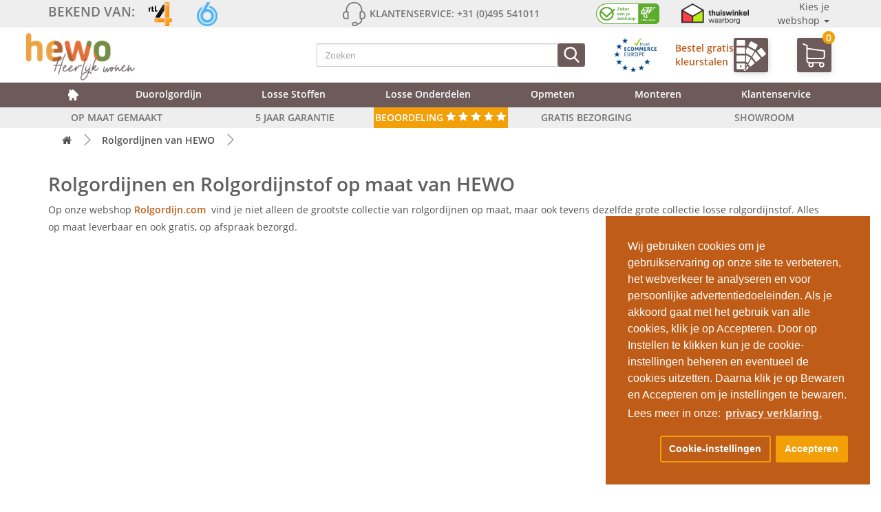

--- FILE ---
content_type: text/html; charset=utf-8
request_url: https://duorolgordijn.eu/rolgordijnen-van-hewo
body_size: 34583
content:
<!DOCTYPE html><!--[if IE]><![endif]--> <!-- start hewo_020_set_default_language.xml --> <!--[if IE 8 ]> <html dir="ltr" lang="nl-nl" class="ie8"><![endif]--> <!--[if IE 9 ]> <html dir="ltr" lang="nl-nl" class="ie9"><![endif]--> <!--[if (gt IE 9)|!(IE)]><!--> <html dir="ltr" lang="nl-nl"> <!-- end hewo_020_set_default_language.xml --> <!--<![endif]--><head><script> </script><script> </script> 
<!-- Google Marketing Tools Opencart - https://devmanextensions.com --> <!-- Google Marketing Tools Opencart - https://devmanextensions.com --> 
<!-- Google tag (gtag.js) --> <script async src="https://www.googletagmanager.com/gtag/js?id=AW-926492427"></script> <script> window.dataLayer = window.dataLayer || [];
function gtag(){dataLayer.push(arguments);}
gtag('js', new Date());
gtag('config', 'AW-926492427'); </script> <!-- Google Tag Manager --> <script>(function(w,d,s,l,i){w[l]=w[l]||[];w[l].push({'gtm.start':
new Date().getTime(),event:'gtm.js'});var f=d.getElementsByTagName(s)[0],
j=d.createElement(s),dl=l!='dataLayer'?'&l='+l:'';j.async=true;j.src=
'https://load.tracking.duorolgordijn.eu/pmvbadbw.js?st='+i+dl;f.parentNode.insertBefore(j,f);
})(window,document,'script','dataLayer','TLHR3XTC');</script> <!-- End Google Tag Manager --> <meta charset="UTF-8"/> <meta name="viewport" content="width=device-width, initial-scale=1.0, minimum-scale=1.0"> <meta http-equiv="X-UA-Compatible" content="IE=edge"> <title>Rolgordijnen van Rolgordijn.com | HEWO</title> <base href="https://duorolgordijn.eu/"/> <!-- start hewo_020_set_default_language.xml --> <link rel="alternate" href="https://duorolgordijn.eu/rolgordijnen-van-hewo" hreflang="nl-nl" /> <link rel="alternate" href="https://duorolgordijn.be/rolgordijnen-van-hewo" hreflang="nl-be" /> <!-- end hewo_020_set_default_language.xml --> <meta name="description" content="Ben je op zoek naar Rolgordijnen of Rolgordijnstof? Op Rolgordijn.com presenteren we je al onze rolgordijnen en losse stof voor rolgordijnen. "/> <meta name="keywords" content="Rolgordijnen van Rolgordijn.com en Rolgordijnopmaat.be "/> <link rel="preconnect" href="//ajax.googleapis.com"> <link rel="preconnect" href="//ajax.googleapis.com"> <link rel="preload" as="font" type="font/woff2" href="catalog/view/theme/default_enh/fonts/open-sans-v16-latin-700.woff2" crossorigin> <link rel="preload" as="font" type="font/woff2" href="catalog/view/theme/default_enh/fonts/open-sans-v16-latin-600.woff2" crossorigin> <link rel="preload" as="font" type="font/woff2" href="catalog/view/theme/default_enh/fonts/open-sans-v16-latin-regular.woff2" crossorigin> <link rel="preload" as="font" type="font/ttf" href="catalog/view/theme/default_enh/fonts/ClickerScript-Regular.ttf" crossorigin> <!-- hewo_118 start --> <script src="/catalog/view/javascript/jquery/3.5.1/jquery.min.js"></script> <!--// hewo_118 end --> <link href="catalog/view/javascript/bootstrap/css/bootstrap.min.css" rel="stylesheet" media="screen"/> <script src="catalog/view/javascript/bootstrap/js/bootstrap.min.js" type="text/javascript" ></script> <script src="catalog/view/javascript/jquery.lazy.min.js" type="text/javascript"></script> 
<link href="catalog/view/javascript/font-awesome/css/font-awesome.min.css" rel="stylesheet" type="text/css"/> 
<link href="catalog/view/theme/default_enh/stylesheet/stylesheet.min.css?v=1.875" rel="stylesheet"> <link href="catalog/view/javascript/supermenu/supermenu.css?v=30" type="text/css" rel="stylesheet" media="screen"/> <link href="index.php?route=extension/module/supermenu/css" type="text/css" rel="stylesheet" media="screen"/> <link href="catalog/view/javascript/isenselabs_gdpr/cookieconsent.min.css" type="text/css" rel="stylesheet" media="screen"/> <script src="catalog/view/javascript/supermenu/supermenu-responsive.js?v=30" type="text/javascript"></script> <script src="catalog/view/javascript/supermenu/jquery.hoverIntent.minified.js" type="text/javascript"></script> <script src="catalog/view/javascript/isenselabs_gdpr/utils.js" type="text/javascript"></script> <script src="catalog/view/javascript/isenselabs_gdpr/cookiemanager.js" type="text/javascript"></script> <script src="catalog/view/javascript/isenselabs_gdpr/cookieconsent.min.js" type="text/javascript"></script> <script src="catalog/view/javascript/common.js?v=1.875" type="text/javascript"></script> <link href="https://duorolgordijn.eu/rolgordijnen-van-hewo" rel="canonical"/> <link href="https://duorolgordijn.eu/image/catalog/hewo_favicon_kleur.png" rel="icon"/> </head><body> <!-- Google Marketing Tools Opencart - https://devmanextensions.com --> <!-- Google Marketing Tools Opencart - https://devmanextensions.com --><!-- Google Tag Manager (noscript) --><noscript><iframe src="https://load.tracking.duorolgordijn.eu/ns.html?id=GTM-TLHR3XTC"
height="0" width="0" style="display:none;visibility:hidden"></iframe></noscript><!-- End Google Tag Manager (noscript) --><header><script> </script> 
<div class="container-fluid"> 
<div class="row top-header-background"> <div class="container"><div><div class="top-header-bg"> <div class="row"> <div class="top-header-content hidden-xs"> <div class="col-sm-4"> <div class="top-header-bekend"> <a href="bekend-van-tv"> <p class="top-header-text top-header-text-bekend">Bekend van:</p> <img class="rtl4 top-header-img top-header-img-logo" src="catalog/view/theme/default_enh/image/nieuw/rtl4_logo.png" alt="rtl4"> <img class="sbs6 top-header-img top-header-img-logo" src="catalog/view/theme/default_enh/image/nieuw/sbs6_logo.png" alt="sbs6"> </a> </div> </div> <div class="col-sm-4"> <div class="top-header-klantenservice"> <svg class="icon top-header-icon"> <use xlink:href="#headphones"></use> </svg> <p class="top-header-text top-header-klantenservice">Klantenservice: +31 (0)495 541011</p> </div> </div> <div class="col-sm-4"> <div class="top-header-verzekerd"> <a href="https://www.cbw-erkend.nl/bedrijven/Hewo--Duorolgordijn-WEERT" rel="noopener" target="_blank"><img class="cbw top-header-img" src="catalog/view/theme/default_enh/image/nieuw/cbw_logo.png" alt="cbw"></a> <a href="https://www.thuiswinkel.org/leden/duorolgordijn.eu/certificaat" rel="noopener" target="_blank"><img class="thuiswinkel top-header-img" src="catalog/view/theme/default_enh/image/nieuw/thuiswinkel_logo.png" alt="thuiswinkel"></a> <div class="dropdown"> <div class="dropdown-toggle keuzewebshop-wrapper" type="button" data-toggle="dropdown">Kies je webshop
<span class="caret"></span> </div> <ul class="dropdown-menu"> <li> <a class="keuzewebshop" href="https://rolgordijn.com/"><img class="vlag" src="catalog/view/theme/default_enh/image/nieuw/vlaggen/dutchflag.jpg" alt="Nederlandse vlag">rolgordijn.com</a> </li> <li> <a class="keuzewebshop" href="https://raamdecoratieshop.nl/"><img class="vlag" src="catalog/view/theme/default_enh/image/nieuw/vlaggen/dutchflag.jpg" alt="Nederlandse vlag">raamdecoratieshop.nl</a> </li> <li> <a class="keuzewebshop" href="https://duorolgordijn.be/"><img class="vlag" src="catalog/view/theme/default_enh/image/nieuw/vlaggen/belgiumflag.png" alt="Belgische vlag">duorolgordijn.be</a> </li> <li> <a class="keuzewebshop" href="https://rolgordijnopmaat.be/"><img class="vlag" src="catalog/view/theme/default_enh/image/nieuw/vlaggen/belgiumflag.png" alt="Belgische vlag">rolgordijnopmaat.be</a> </li> <li> <a class="keuzewebshop" href="https://raamdecoratieshop.be/"><img class="vlag" src="catalog/view/theme/default_enh/image/nieuw/vlaggen/belgiumflag.png" alt="Belgische vlag">raamdecoratieshop.be</a> </li> </ul> </div> </div> </div> </div> <div class="top-header-content-mobile hidden-sm hidden-md hidden-lg hidden-xl"> <div id="top-header-slider" class="owl-carousel owl-theme"> <div class="item"> <div class="col-xs-12"> <a href="gratis-bezorging">GRATIS BEZORGING</a> </div> </div> <div class="item"> <div class="col-xs-12"> <a href="gratis-kleurstalen">GRATIS KLEURSTALEN</a> </div> </div> <div class="item"> <div class="col-xs-12"> <a href="duo-rolgordijnen-100-op-maat-gemaakt"> OP MAAT GEMAAKT
</a> </div> </div> <div class="item"> <div class="col-xs-12"> <a href="5-jaar-garantie"> 5 JAAR GARANTIE
</a> </div> </div> <div class="item"> <div class="col-xs-12"> <a href="duo-rolgordijnen-100-op-maat-gemaakt"> DIRECT AF FABRIEK
</a> </div> </div> </div> </div> </div></div><svg xmlns="http://www.w3.org/2000/svg" style="display: none;"> <symbol id="search" viewBox="0 0 56.966 56.966"> <title>search</title> <path d="M55.146,51.887L41.588,37.786c3.486-4.144,5.396-9.358,5.396-14.786c0-12.682-10.318-23-23-23s-23,10.318-23,23 s10.318,23,23,23c4.761,0,9.298-1.436,13.177-4.162l13.661,14.208c0.571,0.593,1.339,0.92,2.162,0.92 c0.779,0,1.518-0.297,2.079-0.837C56.255,54.982,56.293,53.08,55.146,51.887z M23.984,6c9.374,0,17,7.626,17,17s-7.626,17-17,17 s-17-7.626-17-17S14.61,6,23.984,6z"></path> </symbol></svg><svg xmlns="http://www.w3.org/2000/svg" style="display: none;"> <symbol id="headphones" viewBox="0 0 476 476"> <title>headphones</title> <path d="M400.85,181v-18.3c0-43.8-15.5-84.5-43.6-114.7c-28.8-31-68.4-48-111.6-48h-15.1c-43.2,0-82.8,17-111.6,48 c-28.1,30.2-43.6,70.9-43.6,114.7V181c-34.1,2.3-61.2,30.7-61.2,65.4V275c0,36.1,29.4,65.5,65.5,65.5h36.9c6.6,0,12-5.4,12-12 V192.8c0-6.6-5.4-12-12-12h-17.2v-18.1c0-79.1,56.4-138.7,131.1-138.7h15.1c74.8,0,131.1,59.6,131.1,138.7v18.1h-17.2 c-6.6,0-12,5.4-12,12v135.6c0,6.6,5.4,12,12,12h16.8c-4.9,62.6-48,77.1-68,80.4c-5.5-16.9-21.4-29.1-40.1-29.1h-30 c-23.2,0-42.1,18.9-42.1,42.1s18.9,42.2,42.1,42.2h30.1c19.4,0,35.7-13.2,40.6-31c9.8-1.4,25.3-4.9,40.7-13.9 c21.7-12.7,47.4-38.6,50.8-90.8c34.3-2.1,61.5-30.6,61.5-65.4v-28.6C461.95,211.7,434.95,183.2,400.85,181z M104.75,316.4h-24.9 c-22.9,0-41.5-18.6-41.5-41.5v-28.6c0-22.9,18.6-41.5,41.5-41.5h24.9V316.4z M268.25,452h-30.1c-10,0-18.1-8.1-18.1-18.1 s8.1-18.1,18.1-18.1h30.1c10,0,18.1,8.1,18.1,18.1S278.25,452,268.25,452z M437.95,274.9c0,22.9-18.6,41.5-41.5,41.5h-24.9V204.8 h24.9c22.9,0,41.5,18.6,41.5,41.5V274.9z"></path> </symbol> <symbol id="shopping-cart" viewBox="0 0 486.569 486.569"> <title>shopping-cart</title> <path d="M146.069,320.369h268.1c30.4,0,55.2-24.8,55.2-55.2v-112.8c0-0.1,0-0.3,0-0.4c0-0.3,0-0.5,0-0.8c0-0.2,0-0.4-0.1-0.6 c0-0.2-0.1-0.5-0.1-0.7s-0.1-0.4-0.1-0.6c-0.1-0.2-0.1-0.4-0.2-0.7c-0.1-0.2-0.1-0.4-0.2-0.6c-0.1-0.2-0.1-0.4-0.2-0.6 c-0.1-0.2-0.2-0.4-0.3-0.7c-0.1-0.2-0.2-0.4-0.3-0.5c-0.1-0.2-0.2-0.4-0.3-0.6c-0.1-0.2-0.2-0.3-0.3-0.5c-0.1-0.2-0.3-0.4-0.4-0.6 c-0.1-0.2-0.2-0.3-0.4-0.5c-0.1-0.2-0.3-0.3-0.4-0.5s-0.3-0.3-0.4-0.5s-0.3-0.3-0.4-0.4c-0.2-0.2-0.3-0.3-0.5-0.5 c-0.2-0.1-0.3-0.3-0.5-0.4c-0.2-0.1-0.4-0.3-0.6-0.4c-0.2-0.1-0.3-0.2-0.5-0.3s-0.4-0.2-0.6-0.4c-0.2-0.1-0.4-0.2-0.6-0.3 s-0.4-0.2-0.6-0.3s-0.4-0.2-0.6-0.3s-0.4-0.1-0.6-0.2c-0.2-0.1-0.5-0.2-0.7-0.2s-0.4-0.1-0.5-0.1c-0.3-0.1-0.5-0.1-0.8-0.1 c-0.1,0-0.2-0.1-0.4-0.1l-339.8-46.9v-47.4c0-0.5,0-1-0.1-1.4c0-0.1,0-0.2-0.1-0.4c0-0.3-0.1-0.6-0.1-0.9c-0.1-0.3-0.1-0.5-0.2-0.8 c0-0.2-0.1-0.3-0.1-0.5c-0.1-0.3-0.2-0.6-0.3-0.9c0-0.1-0.1-0.3-0.1-0.4c-0.1-0.3-0.2-0.5-0.4-0.8c-0.1-0.1-0.1-0.3-0.2-0.4 c-0.1-0.2-0.2-0.4-0.4-0.6c-0.1-0.2-0.2-0.3-0.3-0.5s-0.2-0.3-0.3-0.5s-0.3-0.4-0.4-0.6c-0.1-0.1-0.2-0.2-0.3-0.3 c-0.2-0.2-0.4-0.4-0.6-0.6c-0.1-0.1-0.2-0.2-0.3-0.3c-0.2-0.2-0.4-0.4-0.7-0.6c-0.1-0.1-0.3-0.2-0.4-0.3c-0.2-0.2-0.4-0.3-0.6-0.5 c-0.3-0.2-0.6-0.4-0.8-0.5c-0.1-0.1-0.2-0.1-0.3-0.2c-0.4-0.2-0.9-0.4-1.3-0.6l-73.7-31c-6.9-2.9-14.8,0.3-17.7,7.2 s0.3,14.8,7.2,17.7l65.4,27.6v61.2v9.7v74.4v66.5v84c0,28,21,51.2,48.1,54.7c-4.9,8.2-7.8,17.8-7.8,28c0,30.1,24.5,54.5,54.5,54.5 s54.5-24.5,54.5-54.5c0-10-2.7-19.5-7.5-27.5h121.4c-4.8,8.1-7.5,17.5-7.5,27.5c0,30.1,24.5,54.5,54.5,54.5s54.5-24.5,54.5-54.5 s-24.5-54.5-54.5-54.5h-255c-15.6,0-28.2-12.7-28.2-28.2v-36.6C126.069,317.569,135.769,320.369,146.069,320.369z M213.269,431.969 c0,15.2-12.4,27.5-27.5,27.5s-27.5-12.4-27.5-27.5s12.4-27.5,27.5-27.5S213.269,416.769,213.269,431.969z M428.669,431.969 c0,15.2-12.4,27.5-27.5,27.5s-27.5-12.4-27.5-27.5s12.4-27.5,27.5-27.5S428.669,416.769,428.669,431.969z M414.169,293.369h-268.1 c-15.6,0-28.2-12.7-28.2-28.2v-66.5v-74.4v-5l324.5,44.7v101.1C442.369,280.769,429.669,293.369,414.169,293.369z"></path> </symbol> <symbol id="drawing" viewBox="0 0 512 512"> <title>drawing</title> <g transform="translate(1)"> <g> <g> <path d="M399.32,399.36c-13.653,12.8-13.653,34.133,0,47.787c6.827,6.827,15.36,10.24,23.893,10.24s17.067-3.413,23.893-10.24 c13.653-12.8,13.653-34.133,0-47.787C434.307,385.707,412.973,385.707,399.32,399.36z M435.16,436.053 c-6.827,6.827-17.067,6.827-23.893,0s-6.827-17.067,0-23.893c3.413-3.413,7.68-5.12,11.947-5.12s8.533,1.707,11.947,5.12 C441.987,418.987,441.987,429.227,435.16,436.053z"></path> <path d="M505.133,409.6L351.533,256l60.587-60.587c0,0,0.001-0.001,0.001-0.001l35.839-35.839c0,0,0.001-0.001,0.001-0.001 l52.052-52.052c14.507-14.507,14.507-38.4,0-52.907l-43.52-43.52C449.667,4.267,440.28,0,430.04,0s-19.627,4.267-26.453,11.093 l-52.053,52.053l-35.84,35.84l-60.587,60.587L103.213,7.68c-9.387-9.387-26.453-9.387-35.84,0L6.787,68.267 c-10.24,9.387-10.24,25.6,0,35.84l17.92,17.92l0,0c0,0,0,0,0,0l48.64,48.64c0,0,0,0,0,0s0,0,0,0l47.786,47.786c0,0,0,0,0,0 c0,0,0,0,0.001,0.001L158.68,256L21.694,392.986c-2.554,1.127-3.931,3.43-4.667,6.374l-17.92,102.4 c0,3.413,0.853,5.973,2.56,7.68C3.373,511.147,5.08,512,7.64,512c0.853,0,0.853,0,1.707,0l98.445-18.2 c0.681,0.18,1.416,0.28,2.248,0.28c2.56,0,5.12-0.853,5.973-2.56l139.093-139.093l11.093,11.093c0,0,0,0,0.001,0.001 c0,0,0.001,0.001,0.001,0.001l23.892,23.892c0,0,0,0,0.001,0.001c0,0,0.001,0.001,0.001,0.001l118.612,118.612 c4.267,4.267,9.387,5.973,14.507,5.973s10.24-1.707,13.653-5.973l68.267-68.267C512.813,430.08,512.813,417.28,505.133,409.6z M110.04,472.747l-29.858-29.858l283.716-282.898l29.449,29.449L110.04,472.747z M415.533,23.04c7.68-7.68,21.333-7.68,29.013,0 l43.52,43.52c7.68,7.68,7.68,21.333,0,29.013l-46.08,46.08L369.453,69.12L415.533,23.04z M357.507,81.067l36.267,36.267 L430.04,153.6l-23.893,23.893l-72.533-72.533L357.507,81.067z M163.373,236.8l18.347-18.347c3.413-3.413,3.413-8.533,0-11.947 s-8.533-3.413-11.947,0l-18.347,18.347l-12.373-12.373l29.867-29.867c3.413-3.413,3.413-8.533,0-11.947s-8.533-3.413-11.947,0 l-29.867,29.867l-11.947-11.947l17.92-17.92c3.413-3.413,3.413-8.533,0-11.947s-8.533-3.413-11.947,0l-17.92,17.92 l-11.947-11.947l29.867-29.867c3.413-3.413,3.413-8.533,0-11.947s-8.533-3.413-11.947,0L79.32,152.747l-12.8-12.8l17.92-17.92 c3.413-3.413,3.413-8.533,0-11.947s-8.533-3.413-11.947,0L54.573,128l-11.947-11.947l29.867-29.867 c3.413-3.413,3.413-8.533,0-11.947s-8.533-3.413-11.947,0L30.68,104.107L18.733,92.16c-3.413-3.413-3.413-8.533,0-11.947 L79.32,19.627c1.707-1.707,3.413-2.56,5.973-2.56c1.707,0,4.267,0.853,5.973,2.56L243.16,171.52l-72.533,72.533L163.373,236.8z M321.667,117.76l29.858,29.858L67.809,430.516L38.36,401.067L321.667,117.76z M31.533,418.133l27.996,27.996 c0.426,0.975,1.047,1.9,1.871,2.724l30.846,30.845l-73.512,12.674L31.533,418.133z M493.187,425.813L424.92,494.08 c-0.853,0.853-3.413,0.853-4.267,0l-88.32-88.32l30.293-30.293c3.413-3.413,3.413-8.533,0-11.947 c-3.413-3.413-8.533-3.413-11.947,0l-30.293,30.293l-12.373-12.373l17.92-17.92c3.413-3.413,3.413-8.533,0-11.947 c-3.413-3.413-8.533-3.413-11.947,0l-17.92,17.92l-11.947-11.947l29.867-29.867c3.413-3.413,3.413-8.533,0-11.947 c-3.413-3.413-8.533-3.413-11.947,0L272.173,345.6l-5.12-5.12l72.533-72.533l153.6,153.6 C494.04,422.4,494.04,424.96,493.187,425.813z"></path> </g> </g> </g> </symbol> <symbol id="blank-file" viewBox="0 0 438.533 438.533"> <title>blank-file</title> <path d="M396.283,130.188c-3.806-9.135-8.371-16.365-13.703-21.695l-89.078-89.081c-5.332-5.325-12.56-9.895-21.697-13.704 C262.672,1.903,254.297,0,246.687,0H63.953C56.341,0,49.869,2.663,44.54,7.993c-5.33,5.327-7.994,11.799-7.994,19.414v383.719 c0,7.617,2.664,14.089,7.994,19.417c5.33,5.325,11.801,7.991,19.414,7.991h310.633c7.611,0,14.079-2.666,19.407-7.991 c5.328-5.332,7.994-11.8,7.994-19.417V155.313C401.991,147.699,400.088,139.323,396.283,130.188z M255.816,38.826 c5.517,1.903,9.418,3.999,11.704,6.28l89.366,89.366c2.279,2.286,4.374,6.186,6.276,11.706H255.816V38.826z M365.449,401.991 H73.089V36.545h146.178v118.771c0,7.614,2.662,14.084,7.992,19.414c5.332,5.327,11.8,7.994,19.417,7.994h118.773V401.991z"></path> </symbol></svg><script> $(document).ready(function () {
$('#top-header-slider').owlCarousel({
loop: true,
margin: 10,
nav: false,
autoplay: true,
autoplayHoverPause: true,
dots:false,
nav:false,
autoplayTimeout:2000,
items:1
})
});</script></div> </div> </div> </div><div class="container header-bg"> <div class="row header-content-mobile container hidden-sm hidden-md hidden-lg"> <div class="col-xs-5"> <a href="https://www.thuiswinkel.org/leden/duorolgordijn.eu/certificaat" rel="noopener" target="_blank"> <img alt="thuiswinkel waarborg" class="header-mobile-img" src="catalog/view/theme/default_enh/image/nieuw/thuiswinkel_logo.png"></a> </div> <div class="col-xs-7 header-mobile-klantenservice"> <p>Tel:+31 (0)495 541011</p> </div> </div> <div class="row header-content container clear-padding"> <div class="col-xs-4 col-sm-2 hidden-md hidden-lg hidden-xl clear-padding"> <div class="nav-mobile-button hidden"> <div class="nav-toggle"> <btn class="nav-toggle-streepjes"><span class="menu-mobile-menu-text">MENU </span> &#9776;</btn> </div> </div> </div> <div class="col-xs-4 col-sm-4 clear-padding"> <a href="https://duorolgordijn.eu/"> <img class="hewo-logo header-img img-responsive" src="https://duorolgordijn.eu/image/catalog/hewo_heerlijk_wonen_logo.png" alt="hewo raamdecoraties logo"></a> </div> <div class="col-xs-2 col-sm-4 clear-padding"> <div class="search"><div id="search" class="input-group"> 
<div tabindex="0" class="header-search-btn hidden-sm hidden-md hidden-lg hidden-xl header-search-btn-uitschuif"> <svg class="icon header-icon-search header-icon-search-uitschuif fa-search"> <use xlink:href="#search" /> </svg> </div> 
<input type="text" name="search" value="" placeholder="Zoeken" class="form-control header-search-balk" id="header-search-balk" /> <button type="button" class="header-search-btn" aria-label="Zoeken"> <svg class="icon header-icon-search fa-search"> <use xlink:href="#search" /> </svg> </button></div> </div> </div> <div class="col-sm-3 hidden-xs ecommerce-kleurstaal-wrapper"> <a href="https://www.ecommercetrustmark.eu/thuiswinkel/" rel="noopener" target="_blank" class="trust_ecommerce"> <img class="top-header-img ecommerce_trustmark " src="catalog/view/theme/default_enh/image/nieuw/Ecommerce_Europe_Trustmark.png" alt="trust ecommerce"> </a> <a href="/gratis-kleurstalen"> <div class="header-kleurstalen hidden-xs"> <p class="header-kleurstalen-text">Bestel gratis
<br/> kleurstalen
</p> <div class="header-kleurstalen-img"> <svg class="header-kleurstalen-img"> <use xlink:href="#color-1"></use> </svg> </div> <svg style="display: none;" xmlns="http://www.w3.org/2000/svg"> <symbol id="color" viewbox="0 0 512.001 512.001"> <title>color</title> <g> <g> <path d="M491.514,148.498c27.293-27.293,27.293-71.701,0-98.994L442.017,0.007l-43.382,43.382 C356.067,14.713,306.619-0.279,254.762,0.004C114.059,0.68-0.22,115.717,0.017,256.44c0.115,68.288,26.794,132.471,75.125,180.724 c48.335,48.26,112.571,74.837,180.875,74.837c13.478,0,27.011-1.059,40.224-3.146c20.168-3.188,37.24-15.365,46.838-33.411 c9.753-18.337,10.29-39.698,1.471-58.605c-9.644-20.677-14.533-42.827-14.533-65.837c0-29.521,8.28-58.253,23.945-83.089 c11.303-17.92,26.072-33.28,43.344-45.235l8.777,254.863l0.008,0.19c0.906,19.217,16.687,34.27,35.926,34.27 c19.239,0,35.02-15.054,35.926-34.27l8.904-258.531c3.239-4.215,5.17-9.484,5.17-15.199v-40c0-4.636-1.273-8.979-3.482-12.705 C489.549,150.392,490.547,149.466,491.514,148.498z M392.017,164.001v26.484c-25.685,15.062-47.458,36.102-63.429,61.423 c-18.691,29.634-28.571,63.899-28.571,99.093c0,27.424,5.835,53.841,17.345,78.517c4.8,10.291,4.519,21.896-0.769,31.839 c-5.133,9.65-14.258,16.162-25.035,17.865c-11.669,1.845-23.627,2.779-35.541,2.779c-60.299,0-117.007-23.463-159.679-66.066 c-42.666-42.599-66.219-99.26-66.321-159.545C29.808,132.156,130.693,30.601,254.906,30.004 c44.89-0.212,87.796,12.497,124.892,36.882c-5.077,9.81-7.781,20.752-7.781,32.115c0,18.698,7.282,36.276,20.503,49.497 c0.968,0.968,1.966,1.894,2.979,2.798C393.29,155.022,392.017,159.365,392.017,164.001z M447.972,476.381 c-0.182,3.156-2.786,5.62-5.956,5.62s-5.773-2.464-5.956-5.62l-8.519-247.38h28.949L447.972,476.381z M462.017,199.001h-40v-30h40 V199.001z M470.3,127.285c-7.555,7.556-17.6,11.716-28.284,11.716c-10.684,0-20.729-4.16-28.284-11.716h-0.001 c-15.596-15.596-15.596-40.973,0-56.568l28.285-28.284l28.285,28.284c7.555,7.555,11.715,17.6,11.715,28.284 C482.016,109.685,477.856,119.73,470.3,127.285z"></path> </g> </g> <g> <g> <path d="M211.017,346.001c-24.813,0-45,20.187-45,45s20.187,45,45,45c24.813,0,45-20.187,45-45S235.83,346.001,211.017,346.001z M211.017,406.001c-8.271,0-15-6.729-15-15s6.729-15,15-15s15,6.729,15,15S219.288,406.001,211.017,406.001z"></path> </g> </g> <g> <g> <path d="M124.017,263.001c-24.813,0-45,20.187-45,45s20.187,45,45,45c24.813,0,45-20.187,45-45S148.83,263.001,124.017,263.001z M124.017,323.001c-8.271,0-15-6.729-15-15s6.729-15,15-15s15,6.729,15,15S132.288,323.001,124.017,323.001z"></path> </g> </g> <g> <g> <path d="M145.017,143.001c-24.813,0-45,20.187-45,45c0,24.813,20.187,45,45,45c24.813,0,45-20.187,45-45 C190.017,163.188,169.83,143.001,145.017,143.001z M145.017,203.001c-8.271,0-15-6.729-15-15s6.729-15,15-15s15,6.729,15,15 S153.288,203.001,145.017,203.001z"></path> </g> </g> <g> <g> <path d="M238.017,74.001c-24.813,0-45,20.187-45,45s20.187,45,45,45c24.813,0,45-20.187,45-45 C283.017,94.188,262.83,74.001,238.017,74.001z M238.017,134.001c-8.271,0-15-6.729-15-15s6.729-15,15-15s15,6.729,15,15 S246.288,134.001,238.017,134.001z"></path> </g> </g> </symbol> <symbol id="color-1" viewbox="0 0 411.184 411.184"> <title>color-1</title> <rect height="81.553" width="113.049" x="10.592" y="100.678"></rect> <path d="M123.641,12.583C123.641,5.644,117.995,0,111.057,0H23.175c-6.937,0-12.583,5.644-12.583,12.583v63.99h113.049V12.583 L123.641,12.583z"></path> <path d="M123.641,375.985v-63.993H10.592v63.993c0,6.938,5.646,12.581,12.583,12.581h87.882 C117.995,388.566,123.641,382.923,123.641,375.985z M67.116,338.681c6.396,0,11.598,5.203,11.598,11.6 c0,6.396-5.202,11.6-11.598,11.6s-11.601-5.203-11.601-11.6S60.72,338.681,67.116,338.681z"></path> <rect height="81.553" width="113.049" x="10.592" y="206.336"></rect> <polygon points="247.544,150.212 154.016,97.704 137.999,126.232 137.999,177.5 209.645,217.722 "></polygon> <path d="M288.365,77.499c1.568-2.795,1.954-6.034,1.091-9.118c-0.866-3.085-2.884-5.649-5.682-7.219l-72.604-40.76 c-1.792-1.007-3.821-1.54-5.865-1.54c-4.336,0-8.348,2.349-10.471,6.129l-29.716,52.932l93.527,52.509L288.365,77.499z"></path> <polygon points="137.999,318.318 137.999,345.333 149.532,324.792 "></polygon> <polygon points="198.537,237.502 137.999,203.515 137.999,292.303 160.636,305.011 "></polygon> <polygon points="263.952,161.665 249.79,173.02 218.503,228.748 270.631,293.779 331.039,245.355 264.863,162.803 "></polygon> <path d="M397.96,176.333l-52.074-64.966c-2.288-2.857-5.704-4.496-9.368-4.496c-2.713,0-5.378,0.937-7.501,2.638l-47.363,37.967 l67.085,83.69l47.366-37.967C401.266,189.061,402.098,181.494,397.96,176.333z"></path> <path d="M141.327,366.215v9.771c0,11.634-9.466,21.098-21.103,21.098h-17.335l7.7,9.604c2.29,2.856,5.705,4.495,9.368,4.495 c2.715,0,5.377-0.937,7.499-2.637l47.365-37.97l-21.14-26.374L141.327,366.215z"></path> <polygon points="165.657,322.875 192.522,356.389 252.93,307.967 206.529,250.078 "></polygon> </symbol> <symbol id="shop" viewbox="0 0 489.4 489.4"> <title>shop</title> <path d="M347.7,263.75h-66.5c-18.2,0-33,14.8-33,33v51c0,18.2,14.8,33,33,33h66.5c18.2,0,33-14.8,33-33v-51 C380.7,278.55,365.9,263.75,347.7,263.75z M356.7,347.75c0,5-4.1,9-9,9h-66.5c-5,0-9-4.1-9-9v-51c0-5,4.1-9,9-9h66.5 c5,0,9,4.1,9,9V347.75z"></path> <path d="M489.4,171.05c0-2.1-0.5-4.1-1.6-5.9l-72.8-128c-2.1-3.7-6.1-6.1-10.4-6.1H84.7c-4.3,0-8.3,2.3-10.4,6.1l-72.7,128 c-1,1.8-1.6,3.8-1.6,5.9c0,28.7,17.3,53.3,42,64.2v211.1c0,6.6,5.4,12,12,12h66.3c0.1,0,0.2,0,0.3,0h93c0.1,0,0.2,0,0.3,0h221.4 c6.6,0,12-5.4,12-12v-209.6c0-0.5,0-0.9-0.1-1.3C472,224.55,489.4,199.85,489.4,171.05z M91.7,55.15h305.9l56.9,100.1H34.9 L91.7,55.15z M348.3,179.15c-3.8,21.6-22.7,38-45.4,38c-22.7,0-41.6-16.4-45.4-38H348.3z M232,179.15c-3.8,21.6-22.7,38-45.4,38 s-41.6-16.4-45.5-38H232z M24.8,179.15h90.9c-3.8,21.6-22.8,38-45.5,38C47.5,217.25,28.6,200.75,24.8,179.15z M201.6,434.35h-69 v-129.5c0-9.4,7.6-17.1,17.1-17.1h34.9c9.4,0,17.1,7.6,17.1,17.1v129.5H201.6z M423.3,434.35H225.6v-129.5 c0-22.6-18.4-41.1-41.1-41.1h-34.9c-22.6,0-41.1,18.4-41.1,41.1v129.6H66v-193.3c1.4,0.1,2.8,0.1,4.2,0.1 c24.2,0,45.6-12.3,58.2-31c12.6,18.7,34,31,58.2,31s45.5-12.3,58.2-31c12.6,18.7,34,31,58.1,31c24.2,0,45.5-12.3,58.1-31 c12.6,18.7,34,31,58.2,31c1.4,0,2.7-0.1,4.1-0.1L423.3,434.35L423.3,434.35z M419.2,217.25c-22.7,0-41.6-16.4-45.4-38h90.9 C460.8,200.75,441.9,217.25,419.2,217.25z"></path> </symbol> <symbol id="flash" viewbox="0 0 512 512"> <title>flash</title> <path d="M400.388,175.787c-1.707-3.413-4.267-5.12-7.68-5.12H292.015L391.855,12.8c1.707-2.56,1.707-5.973,0-8.533 S387.588,0,384.175,0H247.642c-3.413,0-5.973,1.707-7.68,4.267l-128,256c-1.707,2.56-1.707,5.973,0,8.533 c1.707,2.56,5.12,4.267,7.68,4.267h87.893l-95.573,227.84c-1.707,3.413,0,7.68,3.413,10.24c0.853,0.853,2.56,0.853,4.267,0.853 c2.56,0,5.12-0.853,6.827-2.56l273.067-324.267C401.242,182.613,402.095,179.2,400.388,175.787z M149.508,454.827l78.507-187.733 c0.853-2.56,0.853-5.12-0.853-7.68c-1.707-1.707-4.267-3.413-6.827-3.413h-87.04L252.762,17.067h116.053L268.122,174.933 c-1.707,2.56-1.707,5.973,0,8.533s4.267,4.267,7.68,4.267h98.987L149.508,454.827z"></path> </symbol> <symbol id="phone" viewbox="0 0 612 612"> <title>phone</title> <path d="M259.107,322.451c0,16.933-13.727,30.659-30.66,30.659c-16.933,0-30.658-13.727-30.658-30.659s13.726-30.659,30.658-30.659 C245.38,291.792,259.107,305.519,259.107,322.451z M383.554,291.792c-16.932,0-30.66,13.726-30.66,30.659 s13.729,30.659,30.66,30.659c16.934,0,30.658-13.727,30.658-30.659S400.487,291.792,383.554,291.792z M514.517,416.596v-3.492 c-3.514,10.198-7.734,19.885-12.273,29.303c0.842,5.773,2.4,13.831,5.02,23.043c12.6,19.488,48.158,44.316,72.537,50.712 c-13.145,5.583-28.979,7.882-44.379,5.525c14.107,17.751,33.988,33.869,62.039,43.459 c-65.568,59.097-173.604,60.411-249.119,14.516c-14.635,4.304-28.936,6.56-42.341,6.56c-13.405,0-27.707-2.256-42.34-6.56 c-75.517,45.896-183.551,44.581-249.119-14.516c28.613-9.781,48.68-26.366,62.835-44.538c-12.52,0.479-24.944-1.8-35.589-6.321 c17.862-4.686,41.716-19.281,58.174-34.413c5.759-15.225,8.539-28.836,9.796-37.468c-4.539-9.418-8.759-19.104-12.272-29.303v3.493 H60.407c-29.254,0-52.969-23.716-52.969-52.969v-58.266c0-20.131,11.231-37.637,27.769-46.599 c0.555-82.724,24.666-147.331,71.765-191.997C153.69,22.465,220.653,0,306,0c85.348,0,152.311,22.465,199.028,66.767 c47.1,44.665,71.209,109.271,71.766,191.997c16.537,8.962,27.768,26.467,27.768,46.598v58.265 c0,29.254-23.715,52.969-52.969,52.969H514.517z M492.454,322.646c0-13.63-0.697-26.436-1.729-38.845 c-23.898-21.863-67.617-38.353-122.746-44.168c8.746,7.841,16.256,18.297,20.273,33.226 c-32.055-23.431-99.236-30.687-121.551-55.793l0.022-0.002c-35.52-23.512-44.841-57.189-45.141-43.25 c-1.438,66.848-48.818,118.961-101.431,126.313c-0.333,7.352-0.606,14.773-0.606,22.519c0,28.256,4.614,54.006,12.458,77.214 c29.553,35.648,78.359,45.714,121.558,48.385c8.019-12.76,26.012-21.666,46.966-21.666c28.409,0,51.438,16.347,51.438,36.513 c0,20.167-23.029,36.514-51.438,36.514c-21.853,0-40.475-9.688-47.929-23.332c-30.191-1.755-63.38-6.9-92.96-20.869 c41.601,61.315,106.087,93.739,146.359,93.739C369.284,549.143,492.454,469.197,492.454,322.646z M524.524,252.394h20.381 C541.534,108.039,459.136,31.782,306,31.782c-153.136,0-235.532,76.257-238.903,220.612h20.379 c7.451-48.654,23.2-88.67,47.111-119.436C172.691,83.931,230.363,59.07,306,59.07c75.637,0,133.309,24.859,171.415,73.887 C501.325,163.724,517.073,203.739,524.524,252.394z"></path> </symbol> <symbol id="truck" viewbox="0 0 491.1 491.1"> <title>truck</title> <path d="M401.5,863.31c-12,0-23.4,4.7-32,13.2c-8.6,8.6-13.4,19.8-13.4,31.8s4.7,23.2,13.4,31.8 c8.7,8.5,20,13.2,32,13.2c24.6,0,44.6-20.2,44.6-45S426.1,863.31,401.5,863.31z M401.5,933.31c-13.8,0-25.4-11.4-25.4-25 s11.6-25,25.4-25c13.6,0,24.6,11.2,24.6,25S415.1,933.31,401.5,933.31z M413.1,713.41c-1.8-1.7-4.2-2.6-6.7-2.6h-51.3 c-5.5,0-10,4.5-10,10v82c0,5.5,4.5,10,10,10h81.4c5.5,0,10-4.5,10-10v-54.9c0-2.8-1.2-5.5-3.3-7.4L413.1,713.41z M426.5,792.81 h-61.4v-62.1h37.4l24,21.6V792.81z M157.3,863.31c-12,0-23.4,4.7-32,13.2c-8.6,8.6-13.4,19.8-13.4,31.8s4.7,23.2,13.4,31.8 c8.7,8.5,20,13.2,32,13.2c24.6,0,44.6-20.2,44.6-45S181.9,863.31,157.3,863.31z M157.3,933.31c-13.8,0-25.4-11.4-25.4-25 s11.6-25,25.4-25c13.6,0,24.6,11.2,24.6,25S170.9,933.31,157.3,933.31z M90.6,875.61H70.5v-26.6c0-5.5-4.5-10-10-10s-10,4.5-10,10 v36.6c0,5.5,4.5,10,10,10h30.1c5.5,0,10-4.5,10-10S96.1,875.61,90.6,875.61z M141.3,821.11c0-5.5-4.5-10-10-10H10 c-5.5,0-10,4.5-10,10s4.5,10,10,10h121.3C136.8,831.11,141.3,826.71,141.3,821.11z M30.3,785.01l121.3,0.7c5.5,0,10-4.4,10.1-9.9 c0.1-5.6-4.4-10.1-9.9-10.1l-121.3-0.7c-0.1,0-0.1,0-0.1,0c-5.5,0-10,4.4-10,9.9C20.3,780.51,24.8,785.01,30.3,785.01z M50.7,739.61 H172c5.5,0,10-4.5,10-10s-4.5-10-10-10H50.7c-5.5,0-10,4.5-10,10S45.2,739.61,50.7,739.61z M487.4,726.11L487.4,726.11l-71.6-59.3 c-1.8-1.5-4-2.3-6.4-2.3h-84.2v-36c0-5.5-4.5-10-10-10H60.5c-5.5,0-10,4.5-10,10v73.2c0,5.5,4.5,10,10,10s10-4.5,10-10v-63.2h234.8 v237.1h-82c-5.5,0-10,4.5-10,10s4.5,10,10,10h122.1c5.5,0,10-4.5,10-10s-4.5-10-10-10h-20.1v-191.1h80.6l65.2,54l-0.7,136.9H460 c-5.5,0-10,4.5-10,10s4.5,10,10,10h20.3c5.5,0,10-4.4,10-9.9l0.8-151.6C491,730.91,489.7,728.01,487.4,726.11z" transform="translate(0 -540.36)"></path> </symbol> </svg> <svg style="display: none;" xmlns="http://www.w3.org/2000/svg"> <symbol id="shopping-cart" viewbox="0 0 486.569 486.569"> <title>shopping-cart</title> <path d="M146.069,320.369h268.1c30.4,0,55.2-24.8,55.2-55.2v-112.8c0-0.1,0-0.3,0-0.4c0-0.3,0-0.5,0-0.8c0-0.2,0-0.4-0.1-0.6 c0-0.2-0.1-0.5-0.1-0.7s-0.1-0.4-0.1-0.6c-0.1-0.2-0.1-0.4-0.2-0.7c-0.1-0.2-0.1-0.4-0.2-0.6c-0.1-0.2-0.1-0.4-0.2-0.6 c-0.1-0.2-0.2-0.4-0.3-0.7c-0.1-0.2-0.2-0.4-0.3-0.5c-0.1-0.2-0.2-0.4-0.3-0.6c-0.1-0.2-0.2-0.3-0.3-0.5c-0.1-0.2-0.3-0.4-0.4-0.6 c-0.1-0.2-0.2-0.3-0.4-0.5c-0.1-0.2-0.3-0.3-0.4-0.5s-0.3-0.3-0.4-0.5s-0.3-0.3-0.4-0.4c-0.2-0.2-0.3-0.3-0.5-0.5 c-0.2-0.1-0.3-0.3-0.5-0.4c-0.2-0.1-0.4-0.3-0.6-0.4c-0.2-0.1-0.3-0.2-0.5-0.3s-0.4-0.2-0.6-0.4c-0.2-0.1-0.4-0.2-0.6-0.3 s-0.4-0.2-0.6-0.3s-0.4-0.2-0.6-0.3s-0.4-0.1-0.6-0.2c-0.2-0.1-0.5-0.2-0.7-0.2s-0.4-0.1-0.5-0.1c-0.3-0.1-0.5-0.1-0.8-0.1 c-0.1,0-0.2-0.1-0.4-0.1l-339.8-46.9v-47.4c0-0.5,0-1-0.1-1.4c0-0.1,0-0.2-0.1-0.4c0-0.3-0.1-0.6-0.1-0.9c-0.1-0.3-0.1-0.5-0.2-0.8 c0-0.2-0.1-0.3-0.1-0.5c-0.1-0.3-0.2-0.6-0.3-0.9c0-0.1-0.1-0.3-0.1-0.4c-0.1-0.3-0.2-0.5-0.4-0.8c-0.1-0.1-0.1-0.3-0.2-0.4 c-0.1-0.2-0.2-0.4-0.4-0.6c-0.1-0.2-0.2-0.3-0.3-0.5s-0.2-0.3-0.3-0.5s-0.3-0.4-0.4-0.6c-0.1-0.1-0.2-0.2-0.3-0.3 c-0.2-0.2-0.4-0.4-0.6-0.6c-0.1-0.1-0.2-0.2-0.3-0.3c-0.2-0.2-0.4-0.4-0.7-0.6c-0.1-0.1-0.3-0.2-0.4-0.3c-0.2-0.2-0.4-0.3-0.6-0.5 c-0.3-0.2-0.6-0.4-0.8-0.5c-0.1-0.1-0.2-0.1-0.3-0.2c-0.4-0.2-0.9-0.4-1.3-0.6l-73.7-31c-6.9-2.9-14.8,0.3-17.7,7.2 s0.3,14.8,7.2,17.7l65.4,27.6v61.2v9.7v74.4v66.5v84c0,28,21,51.2,48.1,54.7c-4.9,8.2-7.8,17.8-7.8,28c0,30.1,24.5,54.5,54.5,54.5 s54.5-24.5,54.5-54.5c0-10-2.7-19.5-7.5-27.5h121.4c-4.8,8.1-7.5,17.5-7.5,27.5c0,30.1,24.5,54.5,54.5,54.5s54.5-24.5,54.5-54.5 s-24.5-54.5-54.5-54.5h-255c-15.6,0-28.2-12.7-28.2-28.2v-36.6C126.069,317.569,135.769,320.369,146.069,320.369z M213.269,431.969 c0,15.2-12.4,27.5-27.5,27.5s-27.5-12.4-27.5-27.5s12.4-27.5,27.5-27.5S213.269,416.769,213.269,431.969z M428.669,431.969 c0,15.2-12.4,27.5-27.5,27.5s-27.5-12.4-27.5-27.5s12.4-27.5,27.5-27.5S428.669,416.769,428.669,431.969z M414.169,293.369h-268.1 c-15.6,0-28.2-12.7-28.2-28.2v-66.5v-74.4v-5l324.5,44.7v101.1C442.369,280.769,429.669,293.369,414.169,293.369z"/> </symbol> </svg> <svg style="display: none;" xmlns="http://www.w3.org/2000/svg"> <symbol id="search" viewbox="0 0 56.966 56.966"> <title>search</title> <path d="M55.146,51.887L41.588,37.786c3.486-4.144,5.396-9.358,5.396-14.786c0-12.682-10.318-23-23-23s-23,10.318-23,23 s10.318,23,23,23c4.761,0,9.298-1.436,13.177-4.162l13.661,14.208c0.571,0.593,1.339,0.92,2.162,0.92 c0.779,0,1.518-0.297,2.079-0.837C56.255,54.982,56.293,53.08,55.146,51.887z M23.984,6c9.374,0,17,7.626,17,17s-7.626,17-17,17 s-17-7.626-17-17S14.61,6,23.984,6z"/> </symbol> </svg> <svg xmlns="http://www.w3.org/2000/svg" style="display: none;"><symbol id="holland" viewBox="-39 1 511 511.99988"><title>holland</title><path d="m353.378906 292.101562-1.367187-60.589843h9.648437c10.207032 0 17.515625-9.996094 14.304688-19.777344-7.449219-22.578125-17.023438-44.28125-28.621094-64.902344l81.648438-81.648437c5.882812-5.882813 5.882812-15.421875 0-21.292969l-39.472657-39.484375c-5.886719-5.886719-15.429687-5.863281-21.292969 0l-72.191406 72.203125c-15.671875-16.835937-32.910156-32.179687-51.554687-45.851563-16.460938-12.066406-38.589844-12.066406-55.054688 0-18.640625 13.671876-35.878906 29.015626-51.550781 45.851563l-72.191406-72.203125c-5.882813-5.875-15.410156-5.875-21.292969 0l-39.476563 39.484375c-5.914062 5.894531-5.855468 15.453125 0 21.292969l81.652344 81.648437c-11.597656 20.621094-21.175781 42.324219-28.625 64.902344-3.210937 9.792969 4.097656 19.777344 14.308594 19.777344h9.648438l-1.367188 60.589843-75.617188 75.625c-5.914062 5.894532-5.855468 15.453126 0 21.292969l39.476563 39.472657c5.847656 5.851562 15.390625 5.902343 21.292969 0l12.066406-12.066407-1.796875 80.175781c-.1875 8.457032 6.628906 15.398438 15.058594 15.398438h251.886719c8.421874 0 15.246093-6.9375 15.058593-15.398438l-1.796875-80.175781 12.066406 12.066407c5.859376 5.863281 15.40625 5.886718 21.292969 0l39.472657-39.472657c5.882812-5.882812 5.882812-15.421875 0-21.292969zm25.5 104.445313c-62.4375-62.433594-27.347656-27.34375-90.292968-90.292969 12.089843-12.089844 7.140624-7.136718 18.179687-18.179687 79.488281 79.488281 62.265625 62.265625 90.285156 90.292969zm-51.382812 85.335937h-46.261719v-67.707031c0-35.445312-28.839844-64.28125-64.28125-64.28125-35.4375 0-64.28125 28.835938-64.28125 64.28125v67.707031h-46.257813l2.15625-96.277343 68.699219-68.699219c5.867188-5.847656 5.90625-15.40625 0-21.292969l-9.085937-9.09375 23.882812-23.882812c7.410156 4.015625 15.882813 6.292969 24.886719 6.292969 9.007813 0 17.480469-2.277344 24.890625-6.292969l23.882812 23.882812-9.085937 9.09375c-5.917969 5.894531-5.859375 15.457031 0 21.292969l68.699219 68.699219zm-144.703125-.082031v-67.625c0-18.84375 15.328125-34.160156 34.160156-34.160156 18.835937 0 34.164063 15.316406 34.164063 34.160156v67.625zm-127.75-445.449219c108.695312 108.695313 46.039062 46.046876 90.28125 90.292969-11.148438 11.160157-7.003907 7.015625-18.179688 18.179688-.003906-.003907-55.695312-55.703125-90.285156-90.292969zm171.628906 18.691407c17.519531 12.851562 33.589844 27.1875 48.097656 42.828125l-18.128906 18.128906c-5.917969 5.898438-5.859375 15.457031 0 21.292969l9.082031 9.085937c-18.628906 18.628906-15.039062 15.042969-23.882812 23.882813-15.179688-8.207031-33.953125-8.550781-49.773438 0-6.710937-6.707031-3.34375-3.339844-23.882812-23.882813l9.085937-9.085937c5.867188-5.847657 5.90625-15.40625 0-21.292969l-18.132812-18.128906c14.519531-15.640625 30.589843-29.976563 48.109375-42.828125 5.804687-4.257813 13.613281-4.257813 19.425781 0zm170.378906-.511719c-.039062.035156-90.25 90.257812-90.285156 90.292969-12.179687-12.179688-6.832031-6.832031-18.179687-18.179688 5.195312-5.195312 86.933593-86.933593 90.292968-90.292969zm-74.496093 206.75-5.148438-5.152344c-5.886719-5.882812-15.429688-5.859375-21.292969 0l-9.09375 9.097656-23.886719-23.886718c1.6875-3.101563 3.0625-6.382813 4.085938-9.828125h54.664062zm-105.601563-22.46875c-12.304687 0-22.355469-10.015625-22.355469-22.359375 0-12.351563 10.054688-22.355469 22.355469-22.355469 12.289063 0 22.359375 9.992188 22.359375 22.355469 0 12.398437-10.101562 22.359375-22.359375 22.359375zm50.269531-37.417969c-1.066406-3.5625-2.492187-6.921875-4.085937-9.828125 15.613281-15.613281 10.105469-10.105468 23.882812-23.894531l9.09375 9.097656c6.03125 5.960938 15.503907 5.789063 21.292969 0l7.78125-7.78125c5.492188 10.390625 10.566406 21.386719 14.96875 32.40625-7.273438 0-65.519531 0-72.933594 0zm-158.5-32.40625 7.777344 7.78125c5.742188 5.738281 15.214844 6.011719 21.296875 0l9.09375-9.097656c13.84375 13.859375 8.242187 8.253906 23.882813 23.894531-1.59375 2.90625-3.019532 6.261719-4.085938 9.828125-7.417969 0-65.660156 0-72.933594 0 4.257813-10.660156 9.3125-21.710937 14.96875-32.40625zm3.300782 62.523438h54.664062c1.023438 3.445312 2.398438 6.726562 4.085938 9.828125l-23.882813 23.886718-9.09375-9.097656c-5.882813-5.882812-15.410156-5.882812-21.296875 0l-5.148438 5.152344zm15.121093 56.5625c12.109375 12.109375 7.132813 7.132812 18.179688 18.179687-44.667969 44.671875-54.636719 54.648438-90.28125 90.292969l-18.183594-18.179687c32.75-32.761719 9.335937-9.347657 90.285156-90.292969zm0 0"/></symbol><symbol id="aluminum" viewBox="0 0 512 512"><title>aluminum</title><path d="M202.667,309.333c5.896,0,10.667-4.771,10.667-10.667v-64c0-17.646-14.354-32-32-32c-17.646,0-32,14.354-32,32v64 c0,5.896,4.771,10.667,10.667,10.667s10.667-4.771,10.667-10.667V288H192v10.667C192,304.563,196.771,309.333,202.667,309.333z M170.667,266.667v-32c0-5.885,4.781-10.667,10.667-10.667c5.885,0,10.667,4.781,10.667,10.667v32H170.667z"/><path d="M256,213.333c0-5.896-4.771-10.667-10.667-10.667c-5.896,0-10.667,4.771-10.667,10.667v85.333 c0,5.896,4.771,10.667,10.667,10.667H288c5.896,0,10.667-4.771,10.667-10.667c0-5.896-4.771-10.667-10.667-10.667h-32V213.333z"/><path d="M341.333,309.333c17.646,0,32-14.354,32-32v-64c0-5.896-4.771-10.667-10.667-10.667S352,207.438,352,213.333v64 c0,5.885-4.781,10.667-10.667,10.667c-5.885,0-10.667-4.781-10.667-10.667v-64c0-5.896-4.771-10.667-10.667-10.667 s-10.667,4.771-10.667,10.667v64C309.333,294.979,323.688,309.333,341.333,309.333z"/><path d="M503.023,186.925c-21.674-79.305-82.873-141.917-159.547-171.85l-4.272-1.668c-5.497-2.145-11.695,0.564-13.843,6.054 l-7.779,19.872c-2.148,5.488,0.567,11.677,6.064,13.821l4.467,1.743c65.107,25.397,117.063,78.863,134.504,146.452 c7.443,28.847,8.65,58.435,4.291,86.976l-27.425,0.152c-3.297,0.021-6.417,1.563-8.421,4.189 c-2.014,2.615-2.692,6.022-1.847,9.211l23.426,88.449c1.085,4.095,4.497,7.158,8.682,7.814c0.553,0.083,1.106,0.125,1.649,0.125 c3.61,0,7.023-1.834,9.005-4.928c13.864-21.68,24.185-45.083,30.956-69.771c0,0,1.822-7.857,2.684-11.711 c0.837-3.725,2.481-11.977,2.506-12.395C514.471,262.556,513.196,224.151,503.023,186.925z"/><path d="M412.797,417.525c-3.686-4.603-10.411-5.349-15.019-1.667l-3.745,2.992c-54.581,43.603-126.931,61.798-194.271,43.085 c-28.741-7.988-55.007-21.737-77.581-39.777l13.581-23.792c1.63-2.861,1.852-6.331,0.578-9.376 c-1.261-3.049-3.878-5.339-7.066-6.202l-88.426-23.967c-4.093-1.11-8.456,0.31-11.118,3.6c-0.348,0.436-0.661,0.893-0.933,1.364 c-1.805,3.122-1.92,6.989-0.228,10.251c11.872,22.829,27.009,43.455,45.036,61.655c0,0,5.903,5.504,8.815,8.176 c2.812,2.587,9.147,8.134,9.497,8.364c28.832,23.941,62.779,42.042,100.151,51.857c79.619,20.91,164.523-0.705,228.822-52.042 l3.583-2.86c4.608-3.681,5.358-10.395,1.671-14.997L412.797,417.525z"/><path d="M46.134,298.612l-0.723-4.736c-10.526-68.999,9.867-140.66,59.767-189.536c21.299-20.859,46.356-36.698,73.29-47.198 l13.844,23.639c1.667,2.842,4.565,4.768,7.843,5.187c3.275,0.434,6.57-0.682,8.913-3.007l65-64.482 c3.008-2.986,3.959-7.468,2.436-11.414c-0.205-0.521-0.445-1.02-0.716-1.489c-1.805-3.122-5.103-5.156-8.777-5.323 c-25.736-1.149-51.194,1.627-75.992,8.117c0,0-7.726,2.353-11.499,3.535c-3.65,1.138-11.628,3.842-12.003,4.031 c-35.181,12.962-67.853,33.266-95.051,60.676C14.522,135.006-9.183,219.233,3.193,300.503l0.689,4.528 c0.888,5.826,6.336,9.831,12.172,8.944l21.125-3.209C43.013,309.879,47.023,304.436,46.134,298.612z"/></symbol></svg> </div> </a> </div> <div class="col-xs-2 col-sm-1 mobile-icons"><a href='/index.php?route=checkout/cart' id="cart" class="btn-group btn-block"> <div class="winkelwagen"> <svg class="icon shopping-cart-icon"> <use xlink:href="#shopping-cart" /> </svg> </div> <div class="cart-total" > <span id="cart-total">0</span> </div></a> </div> </div> </div> </header><nav><div class="full-nav"><div class="container"><nav id="supermenu" class="default superbig"> <a class="mobile-trigger">Menu <span class="mt-bars"><span></span><span></span><span></span></span></a> 
<ul> 
<li class="tlli hometlli"><a href="" class="tll tllhomel">&nbsp;</a></li><li class="tlli sep"><span class="item-sep">&nbsp;</span></li> <li class="tlli"> 
<a class="superdropper" href="#"><span>+</span><span>-</span></a> 
<a class="tll" href="duo-rolgordijnen-op-maat">Duorolgordijn</a> 
<div class="bigdiv"> <div class="supermenu-left"><div class="dropdown-content"><div class="dropdown-content-wrapper"><div class="dropdown-content-c"><div class="dropdown-content-heading">zoek op type/kenmerk</div><a class="dropdown-content-item dropdown-content-item-before" href="duo-rolgordijnen-op-maat/filter/f2-type/standaard">Standaard</a> <a class="dropdown-content-item dropdown-content-item-before" href="duo-rolgordijnen-op-maat/filter/f2-type/verduisterend">Verduisterend</a> <a class="dropdown-content-item dropdown-content-item-before" href="duo-rolgordijnen-op-maat/filter/f2-type/fijne-structuur">Fijne stuctuur</a> <a class="dropdown-content-item dropdown-content-item-before" href="duo-rolgordijnen-op-maat/filter/f2-type/linnen-structuur">Linnen structuur</a> <!--<a class="dropdown-content-item dropdown-content-item-before" href="duo-rolgordijnen-op-maat/filter/f2-type/duo-plisse">Duo Pliss&eacute;</a>--> <a class="dropdown-content-item dropdown-content-item-before" href="duo-rolgordijnen-op-maat/filter/f4-kenmerken/vochtbestendig">Vochtbestendig</a> <a class="dropdown-content-item dropdown-content-item-before" href="duo-rolgordijnen-op-maat/filter/f4-kenmerken/elektrisch">Elektrisch</a> <a class="dropdown-content-item dropdown-content-item-before dropdown-content-item-alle" href="duo-rolgordijnen-op-maat">Alle duorolgordijnen</a></div><div class="dropdown-content-c dropdown-content-mobile-hidden"><div class="dropdown-content-heading">zoek op ruimte</div><a class="dropdown-content-item dropdown-content-item-before" href="duo-rolgordijnen-op-maat/filter/f3-ruimte/woonkamer">Woonkamer</a> <a class="dropdown-content-item dropdown-content-item-before" href="duo-rolgordijnen-op-maat/filter/f3-ruimte/slaapkamer">Slaapkamer</a> <a class="dropdown-content-item dropdown-content-item-before" href="duo-rolgordijnen-op-maat/filter/f3-ruimte/eetkamer">Eetkamer</a> <a class="dropdown-content-item dropdown-content-item-before" href="duo-rolgordijnen-op-maat/filter/f3-ruimte/badkamer">Badkamer</a> <a class="dropdown-content-item dropdown-content-item-before" href="duo-rolgordijnen-op-maat/filter/f3-ruimte/kinderkamer">Kinderkamer</a> <a class="dropdown-content-item dropdown-content-item-before" href="duo-rolgordijnen-op-maat/filter/f3-ruimte/kantoor">Kantoor</a> <a class="dropdown-content-item dropdown-content-item-before" href="duo-rolgordijnen-op-maat/filter/f3-ruimte/keuken">Keuken</a> <a class="dropdown-content-item dropdown-content-item-before" href="duo-rolgordijnen-op-maat/filter/f3-ruimte/serre">Serre</a> <a class="dropdown-content-item dropdown-content-item-before dropdown-content-item-alle" href="duo-rolgordijnen-op-maat">Alle duorolgordijnen</a></div><div class="dropdown-content-c"><div class="dropdown-content-heading">zoek op kleur</div><div class="dropdown-menu-kleuren-wrapper"><div class="dropdown-content-kleur-wrapper"><a class="dropdown-content-item nav-kleurenfilter-kleur kleurenfilter-kleur10" href="duo-rolgordijnen-op-maat/filter/f1-kleur/wit"><span class="dropdown-content-item dropdown-content-item-color">wit</span></a></div><div class="dropdown-content-kleur-wrapper"><a class="dropdown-content-item nav-kleurenfilter-kleur kleurenfilter-kleur13" href="duo-rolgordijnen-op-maat?ajaxfilter=f1-kleur,gebroken-wit"><span class="dropdown-content-item dropdown-content-item-color">gebroken-wit</span></a></div><div class="dropdown-content-kleur-wrapper"><a class="dropdown-content-item nav-kleurenfilter-kleur kleurenfilter-kleur0" href="duo-rolgordijnen-op-maat/filter/f1-kleur/grijs"><span class="dropdown-content-item dropdown-content-item-color">grijs</span></a></div><div class="dropdown-content-kleur-wrapper"><a class="dropdown-content-item nav-kleurenfilter-kleur kleurenfilter-kleur1" href="duo-rolgordijnen-op-maat/filter/f1-kleur/beige"><span class="dropdown-content-item dropdown-content-item-color">beige</span></a></div><div class="dropdown-content-kleur-wrapper"><a class="dropdown-content-item nav-kleurenfilter-kleur kleurenfilter-kleur2" href="duo-rolgordijnen-op-maat/filter/f1-kleur/oranje-rood"><span class="dropdown-content-item dropdown-content-item-color">oranje-rood</span></a></div><div class="dropdown-content-kleur-wrapper"><a class="dropdown-content-item nav-kleurenfilter-kleur kleurenfilter-kleur14" href="duo-rolgordijnen-op-maat/filter/f1-kleur/geel-groen"><span class="dropdown-content-item dropdown-content-item-color">geel-groen</span></a></div><div class="dropdown-content-kleur-wrapper"><a class="dropdown-content-item nav-kleurenfilter-kleur kleurenfilter-kleur5" href="duo-rolgordijnen-op-maat/filter/f1-kleur/blauw"><span class="dropdown-content-item dropdown-content-item-color">blauw</span></a></div><div class="dropdown-content-kleur-wrapper"><a class="dropdown-content-item nav-kleurenfilter-kleur kleurenfilter-kleur6" href="duo-rolgordijnen-op-maat/filter/f1-kleur/paars"><span class="dropdown-content-item dropdown-content-item-color">paars</span></a></div><div class="dropdown-content-kleur-wrapper"><a class="dropdown-content-item nav-kleurenfilter-kleur kleurenfilter-kleur7" href="duo-rolgordijnen-op-maat/filter/f1-kleur/bruin"><span class="dropdown-content-item dropdown-content-item-color">bruin</span></a></div><div class="dropdown-content-kleur-wrapper"><a class="dropdown-content-item nav-kleurenfilter-kleur kleurenfilter-kleur8" href="duo-rolgordijnen-op-maat/filter/f1-kleur/zwart"><span class="dropdown-content-item dropdown-content-item-color">zwart</span></a></div><div class="dropdown-content-kleur-wrapper"><a class="dropdown-content-item nav-kleurenfilter-kleur kleurenfilter-kleur9" href="duo-rolgordijnen-op-maat/filter/f1-kleur/metallic"><span class="dropdown-content-item dropdown-content-item-color">metallic</span></a></div><div class="dropdown-content-kleur-wrapper"><a class="dropdown-content-item nav-kleurenfilter-kleur kleurenfilter-kleur15" href="duo-rolgordijnen-op-maat/filter/f1-kleur/multi-beige"><span class="dropdown-content-item dropdown-content-item-color">multi</span></a></div></div></div></div><div class="dropdown-content-usp"><div class="dropdown-content-usp-wrapper"><a class="dropdown-content-usp-item" href="gratis-bezorging"><svg class="icon content-usp-icon"> <use xlink:href="#delivery-truck"></use> </svg> <span class="dropdown-content-usp-item-text"> <span class="dropdown-content-usp-item-text-h">Gratis bezorgd</span><br />In Nederland &amp; Belgie </span> </a> <a class="dropdown-content-usp-item" href="5-jaar-garantie"> <svg class="icon content-usp-icon"> <use xlink:href="#contract"></use> </svg> <span class="dropdown-content-usp-item-text"> <span class="dropdown-content-usp-item-text-h">5 jaar garantie</span><br />wees zeker met je aankoop </span> </a> <a class="dropdown-content-usp-item" href="gratis-kleurstalen"> <svg class="icon content-usp-icon"> <use xlink:href="#color-1"></use> </svg> <span class="dropdown-content-usp-item-text"> <span class="dropdown-content-usp-item-text-h">Gratis kleurstalen</span><br />binnen enkele dagen bij jou thuis </span> </a></div></div></div> </div> 
<div class="addingaspace"></div> 
</div> </li><li class="tlli sep"><span class="item-sep">&nbsp;</span></li> <li class="tlli"> 
<a class="superdropper" href="#"><span>+</span><span>-</span></a> 
<a class="tll" href="duo-rolgordijn-stoffen">Losse stoffen</a> 
<div class="bigdiv"> <div class="supermenu-left"><div class="dropdown-content"><div class="dropdown-content-wrapper"><div class="dropdown-content-c"><div class="dropdown-content-heading">zoek op type/kenmerk</div><a class="dropdown-content-item dropdown-content-item-before" href="duo-rolgordijn-stoffen/filter/f2-type/standaard">Standaard</a> <a class="dropdown-content-item dropdown-content-item-before" href="duo-rolgordijn-stoffen/filter/f2-type/verduisterend">Verduisterend</a> <a class="dropdown-content-item dropdown-content-item-before" href="duo-rolgordijn-stoffen/filter/f2-type/fijne-structuur">Fijne stuctuur</a> <a class="dropdown-content-item dropdown-content-item-before" href="duo-rolgordijn-stoffen/filter/f2-type/linnen-structuur">Linnen structuur</a> <a class="dropdown-content-item dropdown-content-item-before" href="duo-rolgordijn-stoffen/filter/f4-kenmerken/vochtbestendig">Vochtbestendig</a> <a class="dropdown-content-item dropdown-content-item-before dropdown-content-item-alle" href="duo-rolgordijn-stoffen">Alle duorolgordijn stoffen</a></div><div class="dropdown-content-c dropdown-content-mobile-hidden"><div class="dropdown-content-heading">zoek op ruimte</div><a class="dropdown-content-item dropdown-content-item-before" href="duo-rolgordijn-stoffen/filter/f3-ruimte/woonkamer">Woonkamer</a> <a class="dropdown-content-item dropdown-content-item-before" href="duo-rolgordijn-stoffen/filter/f3-ruimte/slaapkamer">Slaapkamer</a> <a class="dropdown-content-item dropdown-content-item-before" href="duo-rolgordijn-stoffen/filter/f3-ruimte/eetkamer">Eetkamer</a> <a class="dropdown-content-item dropdown-content-item-before" href="duo-rolgordijn-stoffen/filter/f3-ruimte/badkamer">Badkamer</a> <a class="dropdown-content-item dropdown-content-item-before" href="duo-rolgordijn-stoffen/filter/f3-ruimte/kinderkamer">Kinderkamer</a> <a class="dropdown-content-item dropdown-content-item-before" href="duo-rolgordijn-stoffen/filter/f3-ruimte/kantoor">Kantoor</a> <a class="dropdown-content-item dropdown-content-item-before" href="duo-rolgordijn-stoffen/filter/f3-ruimte/keuken">Keuken</a> <a class="dropdown-content-item dropdown-content-item-before" href="duo-rolgordijn-stoffen/filter/f3-ruimte/serre">Serre</a> <a class="dropdown-content-item dropdown-content-item-before dropdown-content-item-alle" href="duo-rolgordijn-stoffen">Alle duorolgordijn stoffen</a></div><div class="dropdown-content-c"><div class="dropdown-content-heading">zoek op kleur</div><div class="dropdown-menu-kleuren-wrapper"><div class="dropdown-content-kleur-wrapper"><a class="dropdown-content-item nav-kleurenfilter-kleur kleurenfilter-kleur10" href="duo-rolgordijn-stoffen/filter/f1-kleur/wit"><span class="dropdown-content-item dropdown-content-item-color">wit</span></a></div><div class="dropdown-content-kleur-wrapper"><a class="dropdown-content-item nav-kleurenfilter-kleur kleurenfilter-kleur13" href="duo-rolgordijn-stoffen?ajaxfilter=f1-kleur,gebroken-wit"><span class="dropdown-content-item dropdown-content-item-color">gebroken-wit</span></a></div><div class="dropdown-content-kleur-wrapper"><a class="dropdown-content-item nav-kleurenfilter-kleur kleurenfilter-kleur0" href="duo-rolgordijn-stoffen/filter/f1-kleur/grijs"><span class="dropdown-content-item dropdown-content-item-color">grijs</span></a></div><div class="dropdown-content-kleur-wrapper"><a class="dropdown-content-item nav-kleurenfilter-kleur kleurenfilter-kleur1" href="duo-rolgordijn-stoffen/filter/f1-kleur/beige"><span class="dropdown-content-item dropdown-content-item-color">beige</span></a></div><div class="dropdown-content-kleur-wrapper"><a class="dropdown-content-item nav-kleurenfilter-kleur kleurenfilter-kleur2" href="duo-rolgordijn-stoffen/filter/f1-kleur/oranje-rood"><span class="dropdown-content-item dropdown-content-item-color">oranje-rood</span></a></div><div class="dropdown-content-kleur-wrapper"><a class="dropdown-content-item nav-kleurenfilter-kleur kleurenfilter-kleur14" href="duo-rolgordijn-stoffen/filter/f1-kleur/geel-groen"><span class="dropdown-content-item dropdown-content-item-color">geel-groen</span></a></div><div class="dropdown-content-kleur-wrapper"><a class="dropdown-content-item nav-kleurenfilter-kleur kleurenfilter-kleur5" href="duo-rolgordijn-stoffen/filter/f1-kleur/blauw"><span class="dropdown-content-item dropdown-content-item-color">blauw</span></a></div><div class="dropdown-content-kleur-wrapper"><a class="dropdown-content-item nav-kleurenfilter-kleur kleurenfilter-kleur6" href="duo-rolgordijn-stoffen/filter/f1-kleur/paars"><span class="dropdown-content-item dropdown-content-item-color">paars</span></a></div><div class="dropdown-content-kleur-wrapper"><a class="dropdown-content-item nav-kleurenfilter-kleur kleurenfilter-kleur7" href="duo-rolgordijn-stoffen/filter/f1-kleur/bruin"><span class="dropdown-content-item dropdown-content-item-color">bruin</span></a></div><div class="dropdown-content-kleur-wrapper"><a class="dropdown-content-item nav-kleurenfilter-kleur kleurenfilter-kleur8" href="duo-rolgordijn-stoffen/filter/f1-kleur/zwart"><span class="dropdown-content-item dropdown-content-item-color">zwart</span></a></div><div class="dropdown-content-kleur-wrapper"><a class="dropdown-content-item nav-kleurenfilter-kleur kleurenfilter-kleur9" href="duo-rolgordijn-stoffen/filter/f1-kleur/metallic"><span class="dropdown-content-item dropdown-content-item-color">metallic</span></a></div><div class="dropdown-content-kleur-wrapper"><a class="dropdown-content-item nav-kleurenfilter-kleur kleurenfilter-kleur15" href="duo-rolgordijn-stoffen/filter/f1-kleur/multi-beige"><span class="dropdown-content-item dropdown-content-item-color">multi</span></a></div></div></div></div><div class="dropdown-content-usp"><div class="dropdown-content-usp-wrapper"><a class="dropdown-content-usp-item" href="gratis-bezorging"><svg class="icon content-usp-icon"> <use xlink:href="#delivery-truck"></use> </svg> <span class="dropdown-content-usp-item-text"> <span class="dropdown-content-usp-item-text-h">Gratis bezorgd</span><br />In Nederland &amp; Belgie </span> </a> <a class="dropdown-content-usp-item" href="5-jaar-garantie"> <svg class="icon content-usp-icon"> <use xlink:href="#contract"></use> </svg> <span class="dropdown-content-usp-item-text"> <span class="dropdown-content-usp-item-text-h">5 jaar garantie</span><br />wees zeker met je aankoop </span> </a> <a class="dropdown-content-usp-item" href="gratis-kleurstalen"> <svg class="icon content-usp-icon"> <use xlink:href="#color-1"></use> </svg> <span class="dropdown-content-usp-item-text"> <span class="dropdown-content-usp-item-text-h">Gratis kleurstalen</span><br />binnen enkele dagen bij jou thuis </span> </a></div></div></div> </div> 
<div class="addingaspace"></div> 
</div> </li><li class="tlli sep"><span class="item-sep">&nbsp;</span></li> <li class="tlli"> 
<a class="tll" href="losse-onderdelen">Losse onderdelen</a> </li><li class="tlli sep"><span class="item-sep">&nbsp;</span></li> <li class="tlli"> 
<a class="tll" href="opmeten-advies">Opmeten</a> </li><li class="tlli sep"><span class="item-sep">&nbsp;</span></li> <li class="tlli"> 
<a class="tll" href="montage-advies">Monteren</a> </li><li class="tlli sep"><span class="item-sep">&nbsp;</span></li> <li class="tlli"> 
<a class="superdropper" href="#"><span>+</span><span>-</span></a> 
<a class="tll" href="klantenservice">Klantenservice</a> 
<div class="bigdiv"> <div class="supermenu-left"><div class="dropdown-content"><div class="dropdown-content-wrapper"><div class="dropdown-content-c"><div class="dropdown-content-heading">Kies je onderdeel</div><a class="dropdown-content-item dropdown-content-item-before" href="klantenservice">Klantenservice</a> <a class="dropdown-content-item dropdown-content-item-before" href="contact">Contact</a> <a class="dropdown-content-item dropdown-content-item-before" href="bezoek-onze-showroom">Showroom</a> <a class="dropdown-content-item dropdown-content-item-before" href="informatie-klantenservice">Informatie en tips</a></div><div class="dropdown-content-c"><div class="dropdown-content-heading dropdown-content-heading-empty">Kies je onderdeel</div><a class="dropdown-content-item dropdown-content-item-before" href="raamdecoratie-begrippen">Raamdecoratie begrippen</a> <a class="dropdown-content-item dropdown-content-item-before" href="gratis-kleurstalen">Gratis kleurstalen</a> <a class="dropdown-content-item dropdown-content-item-before" href="opmeten-advies">Opmeten</a> <a class="dropdown-content-item dropdown-content-item-before" href="montage-advies">Monteren</a></div><div class="dropdown-content-c"><div class="dropdown-content-heading dropdown-content-heading-empty">Kies je onderdeel</div><a class="dropdown-content-item dropdown-content-item-before" href="meetgarantie-duorolgordijnen">Meetservice/garantie</a> <a class="dropdown-content-item dropdown-content-item-before" href="veelgestelde-vragen">Veelgestelde vragen</a> <a class="dropdown-content-item dropdown-content-item-before" href="over-ons-team">Over ons HEWO team</a> <a class="dropdown-content-item dropdown-content-item-before" href="handleidingen">Handleidingen</a></div></div><div class="dropdown-content-usp"><div class="dropdown-content-usp-wrapper"><a class="dropdown-content-usp-item" href="gratis-bezorging"><svg class="icon content-usp-icon"> <use xlink:href="#delivery-truck"></use> </svg> <span class="dropdown-content-usp-item-text"> <span class="dropdown-content-usp-item-text-h">Gratis bezorgd</span><br />In Nederland &amp; Belgie </span> </a> <a class="dropdown-content-usp-item" href="5-jaar-garantie"> <svg class="icon content-usp-icon"> <use xlink:href="#contract"></use> </svg> <span class="dropdown-content-usp-item-text"> <span class="dropdown-content-usp-item-text-h">5 jaar garantie</span><br />wees zeker met je aankoop </span> </a> <a class="dropdown-content-usp-item" href="gratis-kleurstalen"> <svg class="icon content-usp-icon"> <use xlink:href="#color-1"></use> </svg> <span class="dropdown-content-usp-item-text"> <span class="dropdown-content-usp-item-text-h">Gratis kleurstalen</span><br />binnen enkele dagen bij jou thuis </span> </a></div></div></div> </div> 
<div class="addingaspace"></div> 
</div> </li> </ul></nav></div></div><script type="text/javascript"> 
$(document).ready(function(){ 
var setari = { 
over: function() { 
if ($('#supermenu').hasClass('superbig')) {
$(this).find('.bigdiv').slideDown('fast'); 
} 
}, 
out: function() { 
if ($('#supermenu').hasClass('superbig')) {
$(this).find('.bigdiv').slideUp('fast'); 
}
}, 
timeout: 150
};
$("#supermenu ul li.tlli").hoverIntent(setari);
var setariflyout = { 
over: function() { 
if ($('#supermenu').hasClass('superbig')) {
$(this).find('.flyouttoright').show();
}
}, 
out: function() { 
if ($('#supermenu').hasClass('superbig')) {
$(this).find('.flyouttoright').hide();
}
},
timeout: 350
};
$("#supermenu ul li div.bigdiv.withflyout > .withchildfo").hoverIntent(setariflyout);});
var supermenu_width = $('#supermenu').outerWidth(false);
if (supermenu_width < 768) {
$('#supermenu').removeClass('superbig');
$('#supermenu').addClass('respsmall');
}</script></nav><p id="gl_path" class="hidden">default_enh</p><div class="container-fluid"> 
<div class="row usp-line-background"> <div class="container"><div><div class="header-usp-line hidden-xs"> <div class="row"> <div class="col-sm-4 col-md-5 header-usp-items"> <div class="row"> <a href="/duo-rolgordijnen-100-op-maat-gemaakt" class="header-usp-link"> <div class="col-sm-6 header-usp-item"> Op maat gemaakt
</div> 
</a> <a href="/5-jaar-garantie" class="header-usp-link"> <div class="col-sm-6 header-usp-item"> 5 jaar garantie
</div> 
</a> </div> </div> <div class="col-sm-4 col-md-2 header-usp-middle"> <a href="/onze-klantenreviews" class="header-usp-link header-usp-link-beoordeling"> Beoordeling 
<svg class="icon header-usp-icon header-usp-icon-star"> <use xlink:href="#star"></use> </svg> <svg class="icon header-usp-icon header-usp-icon-star"> <use xlink:href="#star"></use> </svg> <svg class="icon header-usp-icon header-usp-icon-star"> <use xlink:href="#star"></use> </svg> <svg class="icon header-usp-icon header-usp-icon-star"> <use xlink:href="#star"></use> </svg> <svg class="icon header-usp-icon header-usp-icon-star"> <use xlink:href="#star"></use> </svg> </a> </div> <div class="col-sm-4 col-md-5 header-usp-items"> <div class="row"> <a href="/gratis-bezorging" class="header-usp-link"> <div class="col-sm-6 header-usp-item"> Gratis bezorging
</div> 
</a> <a href="/bezoek-onze-showroom" class="header-usp-link"> <div class="col-sm-6 header-usp-item"> Showroom
</div> 
</a> </div> </div> 
</div></div><svg xmlns="http://www.w3.org/2000/svg" style="display: none;"><symbol id="star" viewBox="0 0 19.481 19.481"><title>star</title><path d="m10.201,.758l2.478,5.865 6.344,.545c0.44,0.038 0.619,0.587 0.285,0.876l-4.812,4.169 1.442,6.202c0.1,0.431-0.367,0.77-0.745,0.541l-5.452-3.288-5.452,3.288c-0.379,0.228-0.845-0.111-0.745-0.541l1.442-6.202-4.813-4.17c-0.334-0.289-0.156-0.838 0.285-0.876l6.344-.545 2.478-5.864c0.172-0.408 0.749-0.408 0.921,0z"></path></symbol></svg><svg xmlns="http://www.w3.org/2000/svg" style="display: none;"><symbol id="drawing" viewBox="0 0 512 512"><title>drawing</title><g transform="translate(1)"> <g> <g> <path d="M399.32,399.36c-13.653,12.8-13.653,34.133,0,47.787c6.827,6.827,15.36,10.24,23.893,10.24s17.067-3.413,23.893-10.24 c13.653-12.8,13.653-34.133,0-47.787C434.307,385.707,412.973,385.707,399.32,399.36z M435.16,436.053 c-6.827,6.827-17.067,6.827-23.893,0s-6.827-17.067,0-23.893c3.413-3.413,7.68-5.12,11.947-5.12s8.533,1.707,11.947,5.12 C441.987,418.987,441.987,429.227,435.16,436.053z"></path> <path d="M505.133,409.6L351.533,256l60.587-60.587c0,0,0.001-0.001,0.001-0.001l35.839-35.839c0,0,0.001-0.001,0.001-0.001 l52.052-52.052c14.507-14.507,14.507-38.4,0-52.907l-43.52-43.52C449.667,4.267,440.28,0,430.04,0s-19.627,4.267-26.453,11.093 l-52.053,52.053l-35.84,35.84l-60.587,60.587L103.213,7.68c-9.387-9.387-26.453-9.387-35.84,0L6.787,68.267 c-10.24,9.387-10.24,25.6,0,35.84l17.92,17.92l0,0c0,0,0,0,0,0l48.64,48.64c0,0,0,0,0,0s0,0,0,0l47.786,47.786c0,0,0,0,0,0 c0,0,0,0,0.001,0.001L158.68,256L21.694,392.986c-2.554,1.127-3.931,3.43-4.667,6.374l-17.92,102.4 c0,3.413,0.853,5.973,2.56,7.68C3.373,511.147,5.08,512,7.64,512c0.853,0,0.853,0,1.707,0l98.445-18.2 c0.681,0.18,1.416,0.28,2.248,0.28c2.56,0,5.12-0.853,5.973-2.56l139.093-139.093l11.093,11.093c0,0,0,0,0.001,0.001 c0,0,0.001,0.001,0.001,0.001l23.892,23.892c0,0,0,0,0.001,0.001c0,0,0.001,0.001,0.001,0.001l118.612,118.612 c4.267,4.267,9.387,5.973,14.507,5.973s10.24-1.707,13.653-5.973l68.267-68.267C512.813,430.08,512.813,417.28,505.133,409.6z M110.04,472.747l-29.858-29.858l283.716-282.898l29.449,29.449L110.04,472.747z M415.533,23.04c7.68-7.68,21.333-7.68,29.013,0 l43.52,43.52c7.68,7.68,7.68,21.333,0,29.013l-46.08,46.08L369.453,69.12L415.533,23.04z M357.507,81.067l36.267,36.267 L430.04,153.6l-23.893,23.893l-72.533-72.533L357.507,81.067z M163.373,236.8l18.347-18.347c3.413-3.413,3.413-8.533,0-11.947 s-8.533-3.413-11.947,0l-18.347,18.347l-12.373-12.373l29.867-29.867c3.413-3.413,3.413-8.533,0-11.947s-8.533-3.413-11.947,0 l-29.867,29.867l-11.947-11.947l17.92-17.92c3.413-3.413,3.413-8.533,0-11.947s-8.533-3.413-11.947,0l-17.92,17.92 l-11.947-11.947l29.867-29.867c3.413-3.413,3.413-8.533,0-11.947s-8.533-3.413-11.947,0L79.32,152.747l-12.8-12.8l17.92-17.92 c3.413-3.413,3.413-8.533,0-11.947s-8.533-3.413-11.947,0L54.573,128l-11.947-11.947l29.867-29.867 c3.413-3.413,3.413-8.533,0-11.947s-8.533-3.413-11.947,0L30.68,104.107L18.733,92.16c-3.413-3.413-3.413-8.533,0-11.947 L79.32,19.627c1.707-1.707,3.413-2.56,5.973-2.56c1.707,0,4.267,0.853,5.973,2.56L243.16,171.52l-72.533,72.533L163.373,236.8z M321.667,117.76l29.858,29.858L67.809,430.516L38.36,401.067L321.667,117.76z M31.533,418.133l27.996,27.996 c0.426,0.975,1.047,1.9,1.871,2.724l30.846,30.845l-73.512,12.674L31.533,418.133z M493.187,425.813L424.92,494.08 c-0.853,0.853-3.413,0.853-4.267,0l-88.32-88.32l30.293-30.293c3.413-3.413,3.413-8.533,0-11.947 c-3.413-3.413-8.533-3.413-11.947,0l-30.293,30.293l-12.373-12.373l17.92-17.92c3.413-3.413,3.413-8.533,0-11.947 c-3.413-3.413-8.533-3.413-11.947,0l-17.92,17.92l-11.947-11.947l29.867-29.867c3.413-3.413,3.413-8.533,0-11.947 c-3.413-3.413-8.533-3.413-11.947,0L272.173,345.6l-5.12-5.12l72.533-72.533l153.6,153.6 C494.04,422.4,494.04,424.96,493.187,425.813z"></path> </g> </g> </g></symbol><symbol id="set-square" viewBox="-7 0 601 601.47145"><title>set-square</title><path d="M 580.445312 0.777344 C 576.472656 -0.839844 571.921875 0.117188 568.9375 3.195312 L 3.234375 583.136719 C -0.828125 587.28125 -0.761719 593.933594 3.382812 597.996094 C 5.347656 599.921875 7.996094 601 10.746094 601 L 576.453125 601 C 582.257812 601 586.960938 596.296875 586.960938 590.492188 L 586.960938 10.550781 C 586.980469 6.269531 584.398438 2.402344 580.445312 0.777344 Z M 565.996094 129.03125 L 526.484375 129.03125 C 520.679688 129.03125 515.976562 133.730469 515.976562 139.535156 C 515.976562 145.34375 520.679688 150.042969 526.484375 150.042969 L 565.996094 150.042969 L 565.996094 201.429688 L 487.867188 201.429688 C 482.0625 201.429688 477.359375 206.132812 477.359375 211.9375 C 477.359375 217.742188 482.0625 222.445312 487.867188 222.445312 L 565.941406 222.445312 L 565.941406 257.648438 L 526.433594 257.648438 C 520.628906 257.648438 515.925781 262.351562 515.925781 268.15625 C 515.925781 273.960938 520.628906 278.664062 526.433594 278.664062 L 565.941406 278.664062 L 565.941406 330.152344 L 487.867188 330.152344 C 482.0625 330.152344 477.359375 334.855469 477.359375 340.660156 C 477.359375 346.464844 482.0625 351.167969 487.867188 351.167969 L 565.941406 351.167969 L 565.941406 386.371094 L 526.433594 386.371094 C 520.628906 386.371094 515.925781 391.074219 515.925781 396.878906 C 515.925781 402.683594 520.628906 407.386719 526.433594 407.386719 L 565.941406 407.386719 L 565.941406 458.769531 L 487.867188 458.769531 C 482.0625 458.769531 477.359375 463.472656 477.359375 469.277344 C 477.359375 475.085938 482.0625 479.785156 487.867188 479.785156 L 565.941406 479.785156 L 565.941406 580.191406 L 35.703125 580.191406 L 565.941406 36.347656 Z M 565.996094 129.03125 " style=" stroke:none;fill-rule:nonzero;"></path><path d="M 278.285156 474.484375 C 279.929688 478.367188 283.734375 480.886719 287.953125 480.890625 L 453.664062 480.890625 C 459.46875 480.890625 464.171875 476.191406 464.171875 470.386719 L 464.171875 300.519531 C 464.0625 294.71875 459.269531 290.101562 453.464844 290.210938 C 450.703125 290.265625 448.078125 291.398438 446.152344 293.375 L 280.4375 463.082031 C 277.496094 466.101562 276.644531 470.59375 278.285156 474.484375 Z M 443.15625 326.320312 L 443.15625 459.929688 L 312.90625 459.929688 Z M 443.15625 326.320312 " style=" stroke:none;fill-rule:nonzero;"></path></symbol><symbol id="credit-card" viewBox="0 0 548.176 548.176"><title>credit-card</title><path d="M534.754,68.238c-8.945-8.945-19.698-13.417-32.258-13.417H45.681c-12.562,0-23.313,4.471-32.264,13.417 C4.471,77.185,0,87.936,0,100.499v347.173c0,12.566,4.471,23.318,13.417,32.264c8.951,8.946,19.702,13.419,32.264,13.419h456.815 c12.56,0,23.312-4.473,32.258-13.419c8.945-8.945,13.422-19.697,13.422-32.264V100.499 C548.176,87.936,543.699,77.185,534.754,68.238z M511.627,447.679c0,2.478-0.903,4.613-2.711,6.427 c-1.807,1.8-3.949,2.703-6.42,2.703H45.681c-2.473,0-4.615-0.903-6.423-2.71c-1.807-1.813-2.712-3.949-2.712-6.427V274.088 h475.082V447.679z M511.627,164.449H36.545v-63.954c0-2.474,0.902-4.611,2.712-6.423c1.809-1.803,3.951-2.708,6.423-2.708h456.815 c2.471,0,4.613,0.901,6.42,2.708c1.808,1.812,2.711,3.949,2.711,6.423V164.449L511.627,164.449z"></path><rect x="73.092" y="383.719" width="73.089" height="36.548"></rect><rect x="182.728" y="383.719" width="109.634" height="36.548"></rect></symbol><symbol id="delivery-truck" viewBox="0 0 612 612"><title>delivery-truck</title><path d="M21.474,377.522V117.138c0-14.469,11.729-26.199,26.199-26.199h260.25c14.469,0,26.198,11.73,26.198,26.199v260.385 c0,4.823-3.909,8.733-8.733,8.733H30.207C25.383,386.256,21.474,382.346,21.474,377.522z M231.634,466.724 c0,30.01-24.329,54.338-54.338,54.338c-30.009,0-54.338-24.328-54.338-54.338c0-30.011,24.329-54.338,54.338-54.338 C207.305,412.386,231.634,436.713,231.634,466.724z M204.464,466.724c0-15.005-12.164-27.169-27.169-27.169 s-27.17,12.164-27.17,27.169s12.165,27.17,27.17,27.17S204.464,481.729,204.464,466.724z M130.495,412.385H8.733 c-4.823,0-8.733,3.91-8.733,8.733v26.495c0,4.823,3.91,8.733,8.733,8.733h97.598C108.879,438.862,117.704,423.418,130.495,412.385z M515.938,466.724c0,30.01-24.329,54.338-54.338,54.338c-30.01,0-54.338-24.328-54.338-54.338 c0-30.011,24.328-54.338,54.338-54.338C491.609,412.385,515.938,436.713,515.938,466.724z M488.77,466.724 c0-15.005-12.165-27.169-27.17-27.169c-15.006,0-27.169,12.164-27.169,27.169s12.164,27.17,27.169,27.17 S488.77,481.729,488.77,466.724z M612,421.118v26.495c0,4.823-3.91,8.733-8.733,8.733h-70.704 c-5.057-34.683-34.906-61.427-70.961-61.427c-36.062,0-65.912,26.745-70.969,61.427H248.261 c-2.549-17.483-11.373-32.928-24.164-43.961h134.994V162.594c0-9.646,7.82-17.466,17.466-17.466h82.445 c23.214,0,44.911,11.531,57.9,30.77l53.15,78.721c7.796,11.547,11.962,25.161,11.962,39.094v118.672h21.253 C608.09,412.385,612,416.295,612,421.118z M523.408,256.635l-42.501-60.393c-1.636-2.324-4.3-3.707-7.142-3.707H407.47 c-4.822,0-8.733,3.91-8.733,8.733v60.393c0,4.824,3.91,8.733,8.733,8.733h108.798C523.342,270.394,527.48,262.421,523.408,256.635z "></path></symbol><symbol id="contract" viewBox="0 0 512 512"><title>contract</title><g> <g> <path d="M498.791,161.127c-17.545-17.546-46.094-17.545-63.645,0.004c-5.398,5.403-39.863,39.896-45.128,45.166V87.426 c0-12.02-4.681-23.32-13.181-31.819L334.412,13.18C325.913,4.68,314.612,0,302.592,0H45.018c-24.813,0-45,20.187-45,45v422 c0,24.813,20.187,45,45,45h300c24.813,0,45-20.187,45-45V333.631L498.79,224.767C516.377,207.181,516.381,178.715,498.791,161.127 z M300.019,30c2.834,0,8.295-0.491,13.18,4.393l42.426,42.427c4.76,4.761,4.394,9.978,4.394,13.18h-60V30z M360.018,467 c0,8.271-6.728,15-15,15h-300c-8.271,0-15-6.729-15-15V45c0-8.271,6.729-15,15-15h225v75c0,8.284,6.716,15,15,15h75v116.323 c0,0-44.254,44.292-44.256,44.293l-21.203,21.204c-1.646,1.646-2.888,3.654-3.624,5.863l-21.214,63.64 c-1.797,5.39-0.394,11.333,3.624,15.35c4.023,4.023,9.968,5.419,15.35,3.624l63.64-21.213c2.209-0.736,4.217-1.977,5.863-3.624 l1.82-1.82V467z M326.378,312.427l21.213,21.213l-8.103,8.103l-31.819,10.606l10.606-31.82L326.378,312.427z M368.8,312.422 l-21.213-21.213c11.296-11.305,61.465-61.517,72.105-72.166l21.213,21.213L368.8,312.422z M477.573,203.558l-15.463,15.476 l-21.213-21.213l15.468-15.481c5.852-5.849,15.366-5.848,21.214,0C483.426,188.19,483.457,197.673,477.573,203.558z"></path> </g> </g><g> <g> <path d="M285.018,150h-210c-8.284,0-15,6.716-15,15s6.716,15,15,15h210c8.284,0,15-6.716,15-15S293.302,150,285.018,150z"></path> </g> </g><g> <g> <path d="M225.018,210h-150c-8.284,0-15,6.716-15,15s6.716,15,15,15h150c8.284,0,15-6.716,15-15S233.302,210,225.018,210z"></path> </g> </g><g> <g> <path d="M225.018,270h-150c-8.284,0-15,6.716-15,15s6.716,15,15,15h150c8.284,0,15-6.716,15-15S233.302,270,225.018,270z"></path> </g> </g><g> <g> <path d="M225.018,330h-150c-8.284,0-15,6.716-15,15s6.716,15,15,15h150c8.284,0,15-6.716,15-15S233.302,330,225.018,330z"></path> </g> </g><g> <g> <path d="M285.018,422h-90c-8.284,0-15,6.716-15,15s6.716,15,15,15h90c8.284,0,15-6.716,15-15S293.302,422,285.018,422z"></path> </g> </g></symbol><symbol id="expert-route" viewBox="0 0 512 512"><title>expert-route</title><g> <g> <path d="M495.304,66.783h-267.13c-9.22,0-16.696,7.475-16.696,16.696v50.087h-61.19c10.709-14.172,16.668-31.556,16.668-50.087 C166.957,37.448,129.508,0,83.478,0S0,37.448,0,83.478c0,26.663,12.33,50.95,33.391,66.694v345.133 c0,9.22,7.475,16.696,16.696,16.696h66.783c9.22,0,16.696-7.475,16.696-16.696v-94.609c0.311,0,228.176,0,228.176,0 c9.183-0.002,16.693-7.471,16.693-16.696v-50.087h116.87c9.22,0,16.696-7.475,16.696-16.696V83.478 C512,74.258,504.525,66.783,495.304,66.783z M100.174,384v94.609H66.783V165.267c10.978,2.267,22.716,2.203,33.391,0V384z M83.478,133.565c-26.63,0-50.087-21.574-50.087-50.087c0-27.618,22.469-50.087,50.087-50.087 c27.618,0,50.087,22.469,50.087,50.087C133.565,111.954,110.135,133.565,83.478,133.565z M133.565,367.304V166.957h77.913v150.261 c0,6.243,3.543,12.088,9.229,14.934l70.308,35.153H133.565z M345.043,356.985l-46.146-23.072h46.146V356.985z M478.609,300.522 h-116.87H244.87V150.261v-50.087h233.739V300.522z"></path> </g> </g><g> <g> <rect x="288.039" y="176.738" transform="matrix(0.7071 -0.7071 0.7071 0.7071 -50.3888 279.0532)" width="47.226" height="47.226"></rect> </g> </g><g> <g> <rect x="388.212" y="176.737" transform="matrix(0.7071 -0.7071 0.7071 0.7071 -21.0482 349.8854)" width="47.226" height="47.226"></rect> </g> </g></symbol></svg> <svg xmlns="http://www.w3.org/2000/svg" style="display: none;"><symbol id="factory" viewBox="0 0 480 480"><title>factory</title><g> <g> <path d="M460.056,209.104c-2.442-1.434-5.46-1.471-7.936-0.096l-22.016,12.232L424,7.776c-0.121-4.331-3.668-7.778-8-7.776h-56 c-4.332-0.002-7.879,3.445-8,7.776L344.544,268.8L320,282.4V216c-0.002-4.418-3.586-7.998-8.004-7.996 c-1.356,0.001-2.69,0.346-3.876,1.004L176,282.4V216c-0.002-4.418-3.586-7.998-8.004-7.996c-1.356,0.001-2.69,0.346-3.876,1.004 l-144,80c-2.541,1.409-4.119,4.086-4.12,6.992v176c0,4.418,3.582,8,8,8h432c4.418,0,8-3.582,8-8V216 C464,213.165,462.5,210.541,460.056,209.104z M367.776,16h40.448l0.464,16H367.32L367.776,16z M366.856,48h42.288l5.2,181.992 L360.8,259.728L366.856,48z M232,464h-48v-40h48V464z M296,464h-48v-40h48V464z M448,464H312v-48c0-4.418-3.582-8-8-8H176 c-4.418,0-8,3.582-8,8v48H32V300.712L160,229.6V296c0.002,4.418,3.586,7.998,8.004,7.996c1.356-0.001,2.69-0.346,3.876-1.004 L304,229.6V296c0.002,4.418,3.586,7.998,8.004,7.996c1.356-0.001,2.69-0.346,3.876-1.004l75.448-41.912L426.4,241.6l21.6-12V464z"></path> </g> </g><g> <g> <path d="M128,320H64c-4.418,0-8,3.582-8,8v32c0,4.418,3.582,8,8,8h64c4.418,0,8-3.582,8-8v-32C136,323.582,132.418,320,128,320z M120,352H72v-16h48V352z"></path> </g> </g><g> <g> <path d="M272,320h-64c-4.418,0-8,3.582-8,8v32c0,4.418,3.582,8,8,8h64c4.418,0,8-3.582,8-8v-32C280,323.582,276.418,320,272,320z M264,352h-48v-16h48V352z"></path> </g> </g><g> <g> <path d="M416,320h-64c-4.418,0-8,3.582-8,8v32c0,4.418,3.582,8,8,8h64c4.418,0,8-3.582,8-8v-32C424,323.582,420.418,320,416,320z M408,352h-48v-16h48V352z"></path> </g> </g></symbol></svg> <svg xmlns="http://www.w3.org/2000/svg" style="display: none;"><symbol id="color" viewBox="0 0 512.001 512.001"><title>color</title><g> <g> <path d="M491.514,148.498c27.293-27.293,27.293-71.701,0-98.994L442.017,0.007l-43.382,43.382 C356.067,14.713,306.619-0.279,254.762,0.004C114.059,0.68-0.22,115.717,0.017,256.44c0.115,68.288,26.794,132.471,75.125,180.724 c48.335,48.26,112.571,74.837,180.875,74.837c13.478,0,27.011-1.059,40.224-3.146c20.168-3.188,37.24-15.365,46.838-33.411 c9.753-18.337,10.29-39.698,1.471-58.605c-9.644-20.677-14.533-42.827-14.533-65.837c0-29.521,8.28-58.253,23.945-83.089 c11.303-17.92,26.072-33.28,43.344-45.235l8.777,254.863l0.008,0.19c0.906,19.217,16.687,34.27,35.926,34.27 c19.239,0,35.02-15.054,35.926-34.27l8.904-258.531c3.239-4.215,5.17-9.484,5.17-15.199v-40c0-4.636-1.273-8.979-3.482-12.705 C489.549,150.392,490.547,149.466,491.514,148.498z M392.017,164.001v26.484c-25.685,15.062-47.458,36.102-63.429,61.423 c-18.691,29.634-28.571,63.899-28.571,99.093c0,27.424,5.835,53.841,17.345,78.517c4.8,10.291,4.519,21.896-0.769,31.839 c-5.133,9.65-14.258,16.162-25.035,17.865c-11.669,1.845-23.627,2.779-35.541,2.779c-60.299,0-117.007-23.463-159.679-66.066 c-42.666-42.599-66.219-99.26-66.321-159.545C29.808,132.156,130.693,30.601,254.906,30.004 c44.89-0.212,87.796,12.497,124.892,36.882c-5.077,9.81-7.781,20.752-7.781,32.115c0,18.698,7.282,36.276,20.503,49.497 c0.968,0.968,1.966,1.894,2.979,2.798C393.29,155.022,392.017,159.365,392.017,164.001z M447.972,476.381 c-0.182,3.156-2.786,5.62-5.956,5.62s-5.773-2.464-5.956-5.62l-8.519-247.38h28.949L447.972,476.381z M462.017,199.001h-40v-30h40 V199.001z M470.3,127.285c-7.555,7.556-17.6,11.716-28.284,11.716c-10.684,0-20.729-4.16-28.284-11.716h-0.001 c-15.596-15.596-15.596-40.973,0-56.568l28.285-28.284l28.285,28.284c7.555,7.555,11.715,17.6,11.715,28.284 C482.016,109.685,477.856,119.73,470.3,127.285z"></path> </g> </g><g> <g> <path d="M211.017,346.001c-24.813,0-45,20.187-45,45s20.187,45,45,45c24.813,0,45-20.187,45-45S235.83,346.001,211.017,346.001z M211.017,406.001c-8.271,0-15-6.729-15-15s6.729-15,15-15s15,6.729,15,15S219.288,406.001,211.017,406.001z"></path> </g> </g><g> <g> <path d="M124.017,263.001c-24.813,0-45,20.187-45,45s20.187,45,45,45c24.813,0,45-20.187,45-45S148.83,263.001,124.017,263.001z M124.017,323.001c-8.271,0-15-6.729-15-15s6.729-15,15-15s15,6.729,15,15S132.288,323.001,124.017,323.001z"></path> </g> </g><g> <g> <path d="M145.017,143.001c-24.813,0-45,20.187-45,45c0,24.813,20.187,45,45,45c24.813,0,45-20.187,45-45 C190.017,163.188,169.83,143.001,145.017,143.001z M145.017,203.001c-8.271,0-15-6.729-15-15s6.729-15,15-15s15,6.729,15,15 S153.288,203.001,145.017,203.001z"></path> </g> </g><g> <g> <path d="M238.017,74.001c-24.813,0-45,20.187-45,45s20.187,45,45,45c24.813,0,45-20.187,45-45 C283.017,94.188,262.83,74.001,238.017,74.001z M238.017,134.001c-8.271,0-15-6.729-15-15s6.729-15,15-15s15,6.729,15,15 S246.288,134.001,238.017,134.001z"></path> </g> </g></symbol><symbol id="color-1" viewBox="0 0 411.184 411.184"><title>color-1</title><rect x="10.592" y="100.678" width="113.049" height="81.553"></rect><path d="M123.641,12.583C123.641,5.644,117.995,0,111.057,0H23.175c-6.937,0-12.583,5.644-12.583,12.583v63.99h113.049V12.583 L123.641,12.583z"></path><path d="M123.641,375.985v-63.993H10.592v63.993c0,6.938,5.646,12.581,12.583,12.581h87.882 C117.995,388.566,123.641,382.923,123.641,375.985z M67.116,338.681c6.396,0,11.598,5.203,11.598,11.6 c0,6.396-5.202,11.6-11.598,11.6s-11.601-5.203-11.601-11.6S60.72,338.681,67.116,338.681z"></path><rect x="10.592" y="206.336" width="113.049" height="81.553"></rect><polygon points="247.544,150.212 154.016,97.704 137.999,126.232 137.999,177.5 209.645,217.722 "></polygon><path d="M288.365,77.499c1.568-2.795,1.954-6.034,1.091-9.118c-0.866-3.085-2.884-5.649-5.682-7.219l-72.604-40.76 c-1.792-1.007-3.821-1.54-5.865-1.54c-4.336,0-8.348,2.349-10.471,6.129l-29.716,52.932l93.527,52.509L288.365,77.499z"></path><polygon points="137.999,318.318 137.999,345.333 149.532,324.792 "></polygon><polygon points="198.537,237.502 137.999,203.515 137.999,292.303 160.636,305.011 "></polygon><polygon points="263.952,161.665 249.79,173.02 218.503,228.748 270.631,293.779 331.039,245.355 264.863,162.803 "></polygon><path d="M397.96,176.333l-52.074-64.966c-2.288-2.857-5.704-4.496-9.368-4.496c-2.713,0-5.378,0.937-7.501,2.638l-47.363,37.967 l67.085,83.69l47.366-37.967C401.266,189.061,402.098,181.494,397.96,176.333z"></path><path d="M141.327,366.215v9.771c0,11.634-9.466,21.098-21.103,21.098h-17.335l7.7,9.604c2.29,2.856,5.705,4.495,9.368,4.495 c2.715,0,5.377-0.937,7.499-2.637l47.365-37.97l-21.14-26.374L141.327,366.215z"></path><polygon points="165.657,322.875 192.522,356.389 252.93,307.967 206.529,250.078 "></polygon></symbol><symbol id="shop" viewBox="0 0 489.4 489.4"><title>shop</title><path d="M347.7,263.75h-66.5c-18.2,0-33,14.8-33,33v51c0,18.2,14.8,33,33,33h66.5c18.2,0,33-14.8,33-33v-51 C380.7,278.55,365.9,263.75,347.7,263.75z M356.7,347.75c0,5-4.1,9-9,9h-66.5c-5,0-9-4.1-9-9v-51c0-5,4.1-9,9-9h66.5 c5,0,9,4.1,9,9V347.75z"></path><path d="M489.4,171.05c0-2.1-0.5-4.1-1.6-5.9l-72.8-128c-2.1-3.7-6.1-6.1-10.4-6.1H84.7c-4.3,0-8.3,2.3-10.4,6.1l-72.7,128 c-1,1.8-1.6,3.8-1.6,5.9c0,28.7,17.3,53.3,42,64.2v211.1c0,6.6,5.4,12,12,12h66.3c0.1,0,0.2,0,0.3,0h93c0.1,0,0.2,0,0.3,0h221.4 c6.6,0,12-5.4,12-12v-209.6c0-0.5,0-0.9-0.1-1.3C472,224.55,489.4,199.85,489.4,171.05z M91.7,55.15h305.9l56.9,100.1H34.9 L91.7,55.15z M348.3,179.15c-3.8,21.6-22.7,38-45.4,38c-22.7,0-41.6-16.4-45.4-38H348.3z M232,179.15c-3.8,21.6-22.7,38-45.4,38 s-41.6-16.4-45.5-38H232z M24.8,179.15h90.9c-3.8,21.6-22.8,38-45.5,38C47.5,217.25,28.6,200.75,24.8,179.15z M201.6,434.35h-69 v-129.5c0-9.4,7.6-17.1,17.1-17.1h34.9c9.4,0,17.1,7.6,17.1,17.1v129.5H201.6z M423.3,434.35H225.6v-129.5 c0-22.6-18.4-41.1-41.1-41.1h-34.9c-22.6,0-41.1,18.4-41.1,41.1v129.6H66v-193.3c1.4,0.1,2.8,0.1,4.2,0.1 c24.2,0,45.6-12.3,58.2-31c12.6,18.7,34,31,58.2,31s45.5-12.3,58.2-31c12.6,18.7,34,31,58.1,31c24.2,0,45.5-12.3,58.1-31 c12.6,18.7,34,31,58.2,31c1.4,0,2.7-0.1,4.1-0.1L423.3,434.35L423.3,434.35z M419.2,217.25c-22.7,0-41.6-16.4-45.4-38h90.9 C460.8,200.75,441.9,217.25,419.2,217.25z"></path></symbol><symbol id="flash" viewBox="0 0 512 512"><title>flash</title><path d="M400.388,175.787c-1.707-3.413-4.267-5.12-7.68-5.12H292.015L391.855,12.8c1.707-2.56,1.707-5.973,0-8.533 S387.588,0,384.175,0H247.642c-3.413,0-5.973,1.707-7.68,4.267l-128,256c-1.707,2.56-1.707,5.973,0,8.533 c1.707,2.56,5.12,4.267,7.68,4.267h87.893l-95.573,227.84c-1.707,3.413,0,7.68,3.413,10.24c0.853,0.853,2.56,0.853,4.267,0.853 c2.56,0,5.12-0.853,6.827-2.56l273.067-324.267C401.242,182.613,402.095,179.2,400.388,175.787z M149.508,454.827l78.507-187.733 c0.853-2.56,0.853-5.12-0.853-7.68c-1.707-1.707-4.267-3.413-6.827-3.413h-87.04L252.762,17.067h116.053L268.122,174.933 c-1.707,2.56-1.707,5.973,0,8.533s4.267,4.267,7.68,4.267h98.987L149.508,454.827z"></path></symbol><symbol id="phone" viewBox="0 0 612 612"><title>phone</title><path d="M259.107,322.451c0,16.933-13.727,30.659-30.66,30.659c-16.933,0-30.658-13.727-30.658-30.659s13.726-30.659,30.658-30.659 C245.38,291.792,259.107,305.519,259.107,322.451z M383.554,291.792c-16.932,0-30.66,13.726-30.66,30.659 s13.729,30.659,30.66,30.659c16.934,0,30.658-13.727,30.658-30.659S400.487,291.792,383.554,291.792z M514.517,416.596v-3.492 c-3.514,10.198-7.734,19.885-12.273,29.303c0.842,5.773,2.4,13.831,5.02,23.043c12.6,19.488,48.158,44.316,72.537,50.712 c-13.145,5.583-28.979,7.882-44.379,5.525c14.107,17.751,33.988,33.869,62.039,43.459 c-65.568,59.097-173.604,60.411-249.119,14.516c-14.635,4.304-28.936,6.56-42.341,6.56c-13.405,0-27.707-2.256-42.34-6.56 c-75.517,45.896-183.551,44.581-249.119-14.516c28.613-9.781,48.68-26.366,62.835-44.538c-12.52,0.479-24.944-1.8-35.589-6.321 c17.862-4.686,41.716-19.281,58.174-34.413c5.759-15.225,8.539-28.836,9.796-37.468c-4.539-9.418-8.759-19.104-12.272-29.303v3.493 H60.407c-29.254,0-52.969-23.716-52.969-52.969v-58.266c0-20.131,11.231-37.637,27.769-46.599 c0.555-82.724,24.666-147.331,71.765-191.997C153.69,22.465,220.653,0,306,0c85.348,0,152.311,22.465,199.028,66.767 c47.1,44.665,71.209,109.271,71.766,191.997c16.537,8.962,27.768,26.467,27.768,46.598v58.265 c0,29.254-23.715,52.969-52.969,52.969H514.517z M492.454,322.646c0-13.63-0.697-26.436-1.729-38.845 c-23.898-21.863-67.617-38.353-122.746-44.168c8.746,7.841,16.256,18.297,20.273,33.226 c-32.055-23.431-99.236-30.687-121.551-55.793l0.022-0.002c-35.52-23.512-44.841-57.189-45.141-43.25 c-1.438,66.848-48.818,118.961-101.431,126.313c-0.333,7.352-0.606,14.773-0.606,22.519c0,28.256,4.614,54.006,12.458,77.214 c29.553,35.648,78.359,45.714,121.558,48.385c8.019-12.76,26.012-21.666,46.966-21.666c28.409,0,51.438,16.347,51.438,36.513 c0,20.167-23.029,36.514-51.438,36.514c-21.853,0-40.475-9.688-47.929-23.332c-30.191-1.755-63.38-6.9-92.96-20.869 c41.601,61.315,106.087,93.739,146.359,93.739C369.284,549.143,492.454,469.197,492.454,322.646z M524.524,252.394h20.381 C541.534,108.039,459.136,31.782,306,31.782c-153.136,0-235.532,76.257-238.903,220.612h20.379 c7.451-48.654,23.2-88.67,47.111-119.436C172.691,83.931,230.363,59.07,306,59.07c75.637,0,133.309,24.859,171.415,73.887 C501.325,163.724,517.073,203.739,524.524,252.394z"></path></symbol><symbol id="truck" viewBox="0 0 491.1 491.1"><title>truck</title><path transform="translate(0 -540.36)" d="M401.5,863.31c-12,0-23.4,4.7-32,13.2c-8.6,8.6-13.4,19.8-13.4,31.8s4.7,23.2,13.4,31.8 c8.7,8.5,20,13.2,32,13.2c24.6,0,44.6-20.2,44.6-45S426.1,863.31,401.5,863.31z M401.5,933.31c-13.8,0-25.4-11.4-25.4-25 s11.6-25,25.4-25c13.6,0,24.6,11.2,24.6,25S415.1,933.31,401.5,933.31z M413.1,713.41c-1.8-1.7-4.2-2.6-6.7-2.6h-51.3 c-5.5,0-10,4.5-10,10v82c0,5.5,4.5,10,10,10h81.4c5.5,0,10-4.5,10-10v-54.9c0-2.8-1.2-5.5-3.3-7.4L413.1,713.41z M426.5,792.81 h-61.4v-62.1h37.4l24,21.6V792.81z M157.3,863.31c-12,0-23.4,4.7-32,13.2c-8.6,8.6-13.4,19.8-13.4,31.8s4.7,23.2,13.4,31.8 c8.7,8.5,20,13.2,32,13.2c24.6,0,44.6-20.2,44.6-45S181.9,863.31,157.3,863.31z M157.3,933.31c-13.8,0-25.4-11.4-25.4-25 s11.6-25,25.4-25c13.6,0,24.6,11.2,24.6,25S170.9,933.31,157.3,933.31z M90.6,875.61H70.5v-26.6c0-5.5-4.5-10-10-10s-10,4.5-10,10 v36.6c0,5.5,4.5,10,10,10h30.1c5.5,0,10-4.5,10-10S96.1,875.61,90.6,875.61z M141.3,821.11c0-5.5-4.5-10-10-10H10 c-5.5,0-10,4.5-10,10s4.5,10,10,10h121.3C136.8,831.11,141.3,826.71,141.3,821.11z M30.3,785.01l121.3,0.7c5.5,0,10-4.4,10.1-9.9 c0.1-5.6-4.4-10.1-9.9-10.1l-121.3-0.7c-0.1,0-0.1,0-0.1,0c-5.5,0-10,4.4-10,9.9C20.3,780.51,24.8,785.01,30.3,785.01z M50.7,739.61 H172c5.5,0,10-4.5,10-10s-4.5-10-10-10H50.7c-5.5,0-10,4.5-10,10S45.2,739.61,50.7,739.61z M487.4,726.11L487.4,726.11l-71.6-59.3 c-1.8-1.5-4-2.3-6.4-2.3h-84.2v-36c0-5.5-4.5-10-10-10H60.5c-5.5,0-10,4.5-10,10v73.2c0,5.5,4.5,10,10,10s10-4.5,10-10v-63.2h234.8 v237.1h-82c-5.5,0-10,4.5-10,10s4.5,10,10,10h122.1c5.5,0,10-4.5,10-10s-4.5-10-10-10h-20.1v-191.1h80.6l65.2,54l-0.7,136.9H460 c-5.5,0-10,4.5-10,10s4.5,10,10,10h20.3c5.5,0,10-4.4,10-9.9l0.8-151.6C491,730.91,489.7,728.01,487.4,726.11z"></path></symbol></svg></div> </div> </div> </div><div style="display: none;"> <div id="ec-popup" class="ec-popup"> <div class="ec-popup-content"> <div class="ec-description"><h2>Handig! Bewaar eenvoudig je winkelwagen.</h2>Vul je emailadres in en we sturen je direct, vrijblijvend je winkelwagen</br>Heb je nog vragen? Bel ons tijdens kantooruren op +31 495 541011</div> <div class="ec-field"> <input type="text" name="email_address" value="" id="input-ec-email-address" placeholder="Email" /> <span class="ec-help">Meerdere email adressen kunnen met een komma gescheiden worden</span> </div> 
<div class="ec-field ec-field-link"></div> <div class="ec-field ec-field-button"> <btn id="ec-button-popup-close">Sluiten</btn> <btn id="ec-button-submit">Bewaar winkelwagen</btn> <img id="ajax_loader_gif" src="catalog/view/theme/default/image/ajax-loader.gif" style="display:none"> </div> </div> </div></div><style>h1 { position: relative; }
.ec-popup * { -webkit-box-sizing: border-box; -moz-box-sizing: border-box; box-sizing: border-box; }
.ec-popup { position: relative; background: #fff; padding: 5px 10px 15px 10px; width: auto; max-width: 520px; margin: 20px auto; font-size: 13px; }
.ec-popup .ec-popup-content { padding: 5px; }
.ec-popup .ec-description { text-align: center; margin-bottom: 20px; }
.ec-popup .ec-help { display: block; margin-top: 2px; color: #bbbbbb; font-size: 11px; }
.ec-popup .ec-error { display: block; margin-top: 2px; color: #a94442; font-size: 11px; }
.ec-popup .ec-error.ec-alert { margin-bottom: 20px; background-color: #a94442; color: #ffffff; padding: 4px 5px; font-size: 12px; text-align: center; }
.ec-popup .ec-field { width: 100%; }
.ec-popup .ec-field + .ec-field { margin-top: 10px; }
.ec-popup .ec-field input { width: 100%; padding: 5px 7px; border: 1px solid #d5d5d5; line-height: 1.7; }
.ec-popup .ec-field textarea { width: 100%; height: 70px; padding: 5px 7px; border: 1px solid #d5d5d5; }
.ec-popup .ec-field-button btn, #ec-button-popup-open { cursor: pointer; display: inline-block; border-radius: 4px; color: #ffffff; padding: 6.5px 12px; font-size: 12px; font-weight: normal; text-decoration: none; text-align: center; }
.ec-popup .ec-field-button btn { background-color: #00a4b7; border: 1px solid #00a4b7; margin-right: 10px; }
.ec-popup .ec-field-button btn:hover { background-color: #0099b0; }
#ec-button-popup-open { position: absolute; right: 0px; background-color: #00a4b7; border: 1px solid #00a4b7; line-height: 1.5; font-weight: bold; }
#ec-button-popup-open:hover { background-color: #0099b0; }
@media (max-width: 478px) {
#ec-button-popup-open { position: relative; display: block; margin-top: 15px; }
}
#ec-button-popup-open-cart { position: absolute; left: 0px; color: #00a4b7; line-height: 1.5; font-weight: bold; margin-left:10px;}
#ec-button-popup-open-cart:hover { color:#006e7a; text-decoration:underline; cursor:pointer; }
@media (max-width: 478px) {
#ec-button-popup-open-cart {}
}<!-- custom css --></style><script type="text/javascript">$(document).ready(function() {
prepareEmailCart();
});
$(document).ajaxComplete(prepareEmailCart);
function prepareEmailCart(){
if (typeof($.colorbox) == 'function') {
$('#ec-button-popup-open-checkout').colorbox({
inline: true,
href: $("#ec-popup"),
onComplete: function() {
$('.ec-error').remove();
}
});
$('#ec-button-popup-open-cart').colorbox({
inline: true,
href: $("#ec-popup"),
onComplete: function() {
$('.ec-error').remove();
}
});
$('#ec-button-popup-close').click(function() {
$.colorbox.close();
});
} else if (typeof($.magnificPopup) !== 'undefined') {
$('#ec-button-popup-open-checkout').magnificPopup({
items: {
src: '#ec-popup',
type: 'inline'
},
callbacks: {
open: function() {
$('.ec-error').remove();
}
}
});
$('#ec-button-popup-open-checkout').magnificPopup({
items: {
src: '#ec-popup',
type: 'inline'
},
callbacks: {
open: function() {
$('.ec-error').remove();
}
}
});
$('#ec-button-popup-open-cart').magnificPopup({
items: {
src: '#ec-popup',
type: 'inline'
},
callbacks: {
open: function() {
$('.ec-error').remove();
}
}
});
$('#ec-button-popup-close').click(function() {
$.magnificPopup.close();
});
}
}
$('#ec-button-submit').click(function() {
node = $(this);
var d = new Date();
d.setTime(d.getTime() + (1*24*60*60*1000));
var expires = "expires="+ d.toUTCString();
document.cookie = "cart-modal" + "=" + 1 + ";" + expires + ";path=/";
$("img#ajax_loader_gif").css("display","inline-block")
$.ajax({
url: 'index.php?route=extension/module/email_cart/save',
type: 'post',
data: $('#ec-popup input, #ec-popup textarea'),
dataType: 'json',
success: function(json) {
$('.ec-error').remove();
if (json['redirect']) {
location = json['redirect'];
} else if (json['error']) {
for (i in json['error']) {
$('#input-ec-' + i.replace(/_/g, '-')).after('<div class="ec-error">' + json['error'][i] + '</div>');
}
$("img#ajax_loader_gif").css("display","none")
} else {
$.ajax({
url: 'index.php?route=extension/module/email_cart/send&code=' + json['code'],
dataType: 'json',
success: function(json) {
if (json['link']) {
$('#ec-popup').find('.ec-field:not(.ec-field-link,.ec-field-button)').remove();
$('#ec-popup .ec-field-link').html('<input type="text" name="link" value="' + json['link'] + '" onclick="this.focus();this.select()" readonly />');
node.remove();
} else {
$('.ec-field:first').before('<div class="ec-error ec-alert">Een onverwachte fout, probeer opnieuw</div>');
}
$("img#ajax_loader_gif").css("display","none")
},
error: function(xhr, ajaxOptions, thrownError) {
alert(thrownError + "\r\n" + xhr.statusText + "\r\n" + xhr.responseText);
}
});
}
},
error: function(xhr, ajaxOptions, thrownError) {
alert(thrownError + "\r\n" + xhr.statusText + "\r\n" + xhr.responseText);
}
});
});</script><div id="information-information" class="container"> <ul class="breadcrumb"> <li> <a href="https://duorolgordijn.eu/"><i class="fa fa-home"></i></a> </li> <li> <a href="https://duorolgordijn.eu/rolgordijnen-van-hewo">Rolgordijnen van HEWO</a> </li> </ul> <div class="row"> <div id="content" class="col-sm-12"> <div class="information-page"><!DOCTYPE html><html><body><div class="ckebs-grid"><div class="row row-1"><div class="col-sm-12"><h1>Rolgordijnen en Rolgordijnstof op maat van HEWO</h1><p>Op onze webshop&nbsp;<a href="https://rolgordijn.com">Rolgordijn.com</a> &nbsp;vind je niet alleen de grootste collectie van rolgordijnen op maat, maar ook tevens dezelfde grote collectie losse rolgordijnstof. Alles op maat leverbaar en ook gratis, op afspraak bezorgd.</p><div class="ckebs-grid"><div class="row row-1"><div class="col-sm-6"></div><div class="col-sm-6"></div></div></div></div></div></div></div> </div> </div> </div><footer><div class="full-width-footer footer-infobalk"> <div class="container"> <div class="row"> <div class="col-md-4 col-sm-6 col-xs-12 footer-infobalk-item"> <div class="footer-infobalk-heading h3">Volg HEWO Raamdecoratie BV</div> <div class="social-icon-wrapper"> <a href="https://www.facebook.com/pages/Hewo-Raamdecoratie/234440286627307" aria-label="Hewo op Facebook link" rel="noreferrer" target="_blank"><svg
class="footer-social-icon"> <use xlink:href="#facebook-logo-button"></use> </svg></a> <a href="https://nl.pinterest.com/raamdecoratie1/" aria-label="Hewo op pinterest link" rel="noreferrer" target="_blank"><svg class="footer-social-icon"> <use xlink:href="#pinterest-logo-button"></use> </svg></a> <a href="https://twitter.com/HewoRaamdecorat" aria-label="Hewo op Twitter link" rel="noreferrer" target="_blank"><svg class="footer-social-icon"> <use xlink:href="#twitter-logo-button"></use> </svg></a> <a href="https://www.youtube.com/channel/UC4aG8im0CY8XjcxzOJ7isPQ" aria-label="Hewo op Youtube link"rel="noreferrer" target="_blank"><svg class="footer-social-icon"> <use xlink:href="#youtube-logotype"></use> </svg></a> <a href="https://www.linkedin.com/company/hewo-raamdecoratie-b.v." aria-label="Hewo op LinkedIn link" rel="noreferrer" target="_blank"><svg class="footer-social-icon"> <use xlink:href="#linkedin-logo"></use> </svg></a> 
</div> </div> <div class="col-md-4 col-sm-6 col-xs-12 footer-infobalk-item"> <div class="footer-infobalk-heading h3">Bel onze klantenservice</div> 
<div class="h4">+31 (0)495 541011</div> <div class="h4">Weekdagen 9:00-12:00 en 13:00-15:00</div> 
</div> <div class="col-md-4 col-sm-6 col-xs-12 footer-infobalk-item"> <div class="footer-infobalk-heading h3">Adres showroom en fabriek</div> <!--<div>​​​​​​​Wegens vakantie is onze showroom gesloten op vrijdagen</div>--> <div class="h4">De Droogmakerij 47</div> <div class="h4">1851 LX Heiloo</div> </div> </div> <svg xmlns="http://www.w3.org/2000/svg" style="display: none;"><symbol id="facebook-logo-button" viewBox="0 0 49.652 49.652"><title>facebook-logo-button</title><path d="M24.826,0C11.137,0,0,11.137,0,24.826c0,13.688,11.137,24.826,24.826,24.826c13.688,0,24.826-11.138,24.826-24.826 C49.652,11.137,38.516,0,24.826,0z M31,25.7h-4.039c0,6.453,0,14.396,0,14.396h-5.985c0,0,0-7.866,0-14.396h-2.845v-5.088h2.845 v-3.291c0-2.357,1.12-6.04,6.04-6.04l4.435,0.017v4.939c0,0-2.695,0-3.219,0c-0.524,0-1.269,0.262-1.269,1.386v2.99h4.56L31,25.7z "/></symbol><symbol id="twitter-logo-button" viewBox="0 0 49.652 49.652"><title>twitter-logo-button</title><path d="M24.826,0C11.137,0,0,11.137,0,24.826c0,13.688,11.137,24.826,24.826,24.826c13.688,0,24.826-11.138,24.826-24.826 C49.652,11.137,38.516,0,24.826,0z M35.901,19.144c0.011,0.246,0.017,0.494,0.017,0.742c0,7.551-5.746,16.255-16.259,16.255 c-3.227,0-6.231-0.943-8.759-2.565c0.447,0.053,0.902,0.08,1.363,0.08c2.678,0,5.141-0.914,7.097-2.446 c-2.5-0.046-4.611-1.698-5.338-3.969c0.348,0.066,0.707,0.103,1.074,0.103c0.521,0,1.027-0.068,1.506-0.199 c-2.614-0.524-4.583-2.833-4.583-5.603c0-0.024,0-0.049,0.001-0.072c0.77,0.427,1.651,0.685,2.587,0.714 c-1.532-1.023-2.541-2.773-2.541-4.755c0-1.048,0.281-2.03,0.773-2.874c2.817,3.458,7.029,5.732,11.777,5.972 c-0.098-0.419-0.147-0.854-0.147-1.303c0-3.155,2.558-5.714,5.713-5.714c1.644,0,3.127,0.694,4.171,1.804 c1.303-0.256,2.523-0.73,3.63-1.387c-0.43,1.335-1.333,2.454-2.516,3.162c1.157-0.138,2.261-0.444,3.282-0.899 C37.987,17.334,37.018,18.341,35.901,19.144z"/></symbol><symbol id="pinterest-logo-button" viewBox="0 0 508.52 508.52"><title>pinterest-logo-button</title><path d="M254.26,0C113.845,0,0,113.845,0,254.26s113.845,254.26,254.26,254.26 s254.26-113.845,254.26-254.26C508.52,113.813,394.675,0,254.26,0z M274.092,323.005c-18.593-1.43-26.379-10.647-40.936-19.514 c-8.009,42.016-17.798,82.317-46.784,103.325c-8.963-63.47,13.126-111.143,23.392-161.773 c-17.48-29.462,2.098-88.673,38.965-74.085c45.354,17.957-39.315,109.427,17.544,120.869 c59.338,11.918,83.588-103.007,46.784-140.383c-53.204-53.967-154.781-1.24-142.29,76.024c3.051,18.879,22.534,24.6,7.787,50.693 c-34.039-7.501-44.209-34.389-42.906-70.176c2.098-58.575,52.632-99.575,103.325-105.264 c64.105-7.183,124.238,23.519,132.533,83.81C380.881,254.578,342.583,328.313,274.092,323.005z"/></symbol><symbol id="linkedin-logo" viewBox="0 0 97.75 97.75"><title>linkedin-logo</title><path d="M48.875,0C21.882,0,0,21.882,0,48.875S21.882,97.75,48.875,97.75S97.75,75.868,97.75,48.875S75.868,0,48.875,0z M30.562,81.966h-13.74V37.758h13.74V81.966z M23.695,31.715c-4.404,0-7.969-3.57-7.969-7.968c0.001-4.394,3.565-7.964,7.969-7.964 c4.392,0,7.962,3.57,7.962,7.964C31.657,28.146,28.086,31.715,23.695,31.715z M82.023,81.966H68.294V60.467 c0-5.127-0.095-11.721-7.142-11.721c-7.146,0-8.245,5.584-8.245,11.35v21.869H39.179V37.758h13.178v6.041h0.185 c1.835-3.476,6.315-7.14,13-7.14c13.913,0,16.481,9.156,16.481,21.059V81.966z"/></symbol><symbol id="youtube-logotype" viewBox="0 0 97.75 97.75"><title>youtube-logotype</title><polygon points="25.676,52.482 29.551,52.482 29.551,73.455 33.217,73.455 33.217,52.482 37.164,52.482 37.164,49.047 25.676,49.047 "/><path d="M56.674,55.046c-1.212,0-2.343,0.662-3.406,1.972v-7.972h-3.295v24.409h3.295v-1.762c1.103,1.361,2.233,2.013,3.406,2.013 c1.311,0,2.193-0.69,2.633-2.044c0.221-0.771,0.334-1.982,0.334-3.665v-7.242c0-1.722-0.113-2.924-0.334-3.655 C58.868,55.736,57.984,55.046,56.674,55.046z M56.344,68.255c0,1.644-0.482,2.454-1.434,2.454c-0.541,0-1.092-0.259-1.643-0.811 V58.814c0.551-0.545,1.102-0.803,1.643-0.803c0.951,0,1.434,0.842,1.434,2.482V68.255z"/><path d="M43.824,69.167c-0.731,1.033-1.422,1.542-2.084,1.542c-0.44,0-0.691-0.259-0.771-0.771c-0.03-0.106-0.03-0.508-0.03-1.28 v-13.39h-3.296v14.379c0,1.285,0.111,2.153,0.291,2.705c0.331,0.922,1.063,1.354,2.123,1.354c1.213,0,2.457-0.732,3.767-2.234 v1.984h3.298V55.268h-3.298V69.167z"/><path d="M46.653,38.466c1.073,0,1.588-0.851,1.588-2.551v-7.731c0-1.701-0.515-2.548-1.588-2.548c-1.074,0-1.59,0.848-1.59,2.548 v7.731C45.063,37.616,45.579,38.466,46.653,38.466z"/><path d="M48.875,0C21.882,0,0,21.882,0,48.875S21.882,97.75,48.875,97.75S97.75,75.868,97.75,48.875S75.868,0,48.875,0z M54.311,22.86h3.321v13.532c0,0.781,0,1.186,0.04,1.295c0.073,0.516,0.335,0.78,0.781,0.78c0.666,0,1.365-0.516,2.104-1.559 V22.86h3.33v18.379h-3.33v-2.004c-1.326,1.52-2.59,2.257-3.805,2.257c-1.072,0-1.812-0.435-2.146-1.365 c-0.184-0.557-0.295-1.436-0.295-2.733V22.86L54.311,22.86z M41.733,28.853c0-1.965,0.334-3.401,1.042-4.33 c0.921-1.257,2.218-1.885,3.878-1.885c1.668,0,2.964,0.628,3.885,1.885c0.698,0.928,1.032,2.365,1.032,4.33v6.436 c0,1.954-0.334,3.403-1.032,4.322c-0.921,1.254-2.217,1.881-3.885,1.881c-1.66,0-2.957-0.627-3.878-1.881 c-0.708-0.919-1.042-2.369-1.042-4.322V28.853z M32.827,16.576l2.622,9.685l2.519-9.685h3.735L37.26,31.251v9.989h-3.692v-9.989 c-0.335-1.77-1.074-4.363-2.259-7.803c-0.778-2.289-1.589-4.585-2.367-6.872H32.827z M75.186,75.061 c-0.668,2.899-3.039,5.039-5.894,5.358c-6.763,0.755-13.604,0.759-20.42,0.755c-6.813,0.004-13.658,0-20.419-0.755 c-2.855-0.319-5.227-2.458-5.893-5.358c-0.951-4.129-0.951-8.638-0.951-12.89s0.012-8.76,0.962-12.89 c0.667-2.9,3.037-5.04,5.892-5.358c6.762-0.755,13.606-0.759,20.421-0.755c6.813-0.004,13.657,0,20.419,0.755 c2.855,0.319,5.227,2.458,5.896,5.358c0.948,4.13,0.942,8.638,0.942,12.89S76.137,70.932,75.186,75.061z"/><path d="M67.17,55.046c-1.686,0-2.995,0.619-3.947,1.864c-0.699,0.92-1.018,2.342-1.018,4.285v6.371 c0,1.933,0.357,3.365,1.059,4.276c0.951,1.242,2.264,1.863,3.988,1.863c1.721,0,3.072-0.651,3.984-1.972 c0.4-0.584,0.66-1.245,0.77-1.975c0.031-0.33,0.07-1.061,0.07-2.124v-0.479h-3.361c0,1.32-0.043,2.053-0.072,2.232 c-0.188,0.881-0.662,1.321-1.473,1.321c-1.132,0-1.686-0.84-1.686-2.522v-3.226h6.592v-3.767c0-1.943-0.329-3.365-1.02-4.285 C70.135,55.666,68.824,55.046,67.17,55.046z M68.782,62.218h-3.296v-1.683c0-1.682,0.553-2.523,1.654-2.523 c1.09,0,1.642,0.842,1.642,2.523V62.218z"/></symbol><symbol id="google-plus" viewBox="0 0 291.32 291.32"><title>google-plus</title><path d="M145.66,0c80.113,0,145.66,65.547,145.66,145.66s-65.547,145.66-145.66,145.66S0,225.772,0,145.66 S65.547,0,145.66,0z"/><g> <polygon style="fill:#008aa0;" points="219.4,121.079 219.4,137.466 235.786,137.466 235.786,153.853 219.4,153.853 219.4,170.24 203.013,170.24 203.013,153.853 186.626,153.853 186.626,137.466 203.013,137.466 203.013,121.079 "/> <path style="fill:#008aa0;" d="M71.919,186.626c-21.849-21.849-21.849-60.085,0.91-81.933 c16.387-16.387,40.056-20.028,60.995-11.835l8.193,4.552l9.104,6.373l-14.566,14.566l-5.462-3.641 c-12.745-8.193-30.953-6.373-42.787,5.462c-13.656,13.656-14.566,38.236,0,52.802c13.656,14.566,38.236,14.566,50.981,0 c3.641-3.641,7.283-9.104,8.193-14.566v-1.821h-32.773v-18.207h51.891l0.91,4.552v12.745c-0.91,11.835-5.462,23.67-13.656,31.863 C132.004,208.475,93.768,208.475,71.919,186.626z"/> </g></symbol></svg> </div> </div> <div class="container"> <div class="row"> <div class="col-md-3 col-sm-4 col-xs-12"><div><!DOCTYPE html><html><body><div class="footer-menu-header collapsed h2" data-target="#footer-categorie" data-toggle="collapse">Categorie&euml;n</div><ul class="collapse footer-collapse footer-menu" id="footer-categorie"> <li><a href="/duo-rolgordijnen-op-maat">Alle duo rolgordijnen op maat</a></li> <li><a href="/duo-rolgordijnen-op-maat/filter/f2-type/Standaard">Standaard duo rolgordijnen</a></li> <li><a href="/duo-rolgordijnen-op-maat/filter/f2-type/verduisterend">Verduisterende duo rolgordijnen</a></li> <li><a href="/duo-rolgordijnen-op-maat/filter/f2-type/fijne-structuur">Fijne structuur duo rolgordijnen</a></li> <li><a href="/duo-rolgordijnen-op-maat/filter/f2-type/linnen-structuur">Linnen structuur duo rolgordijnen</a></li> <li><a href="/duo-rolgordijnen-op-maat/filter/f2-type/plisse">Pliss&eacute; duo rolgordijnen</a></li> <li><a href="/duo-rolgordijnen-op-maat/filter/f4-kenmerken/elektrisch">Elektrische duo rolgordijnen</a><br> &nbsp;</li> <li><a href="/rolgordijnen-van-hewo">Rolgordijnen en rolgordijnstof van HEWO</a></li></ul></div><div><!DOCTYPE html><html><body><div class="footer-menu-header collapsed h2" data-target="#footer-losse-stoffen" data-toggle="collapse">Losse stoffen</div><ul class="collapse footer-collapse footer-menu" id="footer-losse-stoffen"> <li><a href="/duo-rolgordijn-stoffen">Alle losse duo rolgordijnstof</a></li></ul></div><div><!DOCTYPE html><html><body><div class="footer-menu-header collapsed h2" data-target="#footer-onderdelen" data-toggle="collapse">Losse onderdelen</div><ul class="collapse footer-collapse footer-menu" id="footer-onderdelen"> <li><a href="/losse-onderdelen">Losse onderdelen</a></li></ul></div></div> <div class="col-md-3 col-sm-4 col-xs-12"><div><!DOCTYPE html><html><body><div class="footer-menu-header collapsed h2" data-target="#footer-klantenservice" data-toggle="collapse">Klantenservice</div><ul class="collapse footer-collapse footer-menu" id="footer-klantenservice"> <li><a href="/contact">Neem contact op</a></li> <li><a href="/bezoek-onze-showroom">Bezoek onze showroom</a></li> <li><a href="/gratis-kleurstalen">Gratis kleurstalen</a></li> <li><a href="/over-ons-team">Over ons team</a></li> <li><a href="/veelgestelde-vragen">Veelgestelde vragen</a></li> <li><a href="/makkelijk-bestellen">Makkelijk bestellen</a></li> <li><a href="/veilig-betalen">Veilig betalen</a></li> <li><a href="/gratis-bezorging">Gratis bezorging</a></li> <li><a href="/5-jaar-garantie">5 jaar garantie</a></li> <li><a href="/meetgarantie-duo-rolgordijnen">Meetgarantie duo rolgordijnen</a></li> <li><a href="/herroepingsrecht">Herroepingsrecht</a></li> <li><a href="/klachtenprocedure">Klachtenprocedure</a></li> <li><a href="/levertijden-duorolgordijnen">Levertijden</a></li> <li><a href="/btw-belgie">0% BTW voor Belgische ondernemers</a></li> <li><a href="reparatie-en-retourneren">Reparatie en retourneren</a></li></ul></div></div> <div class="col-md-3 col-sm-4 col-xs-12"><div><!DOCTYPE html><html><body><div class="footer-menu-header collapsed h2" data-target="#footer-over" data-toggle="collapse">Informatie en tips</div><ul class="collapse footer-collapse footer-menu" id="footer-over"> <li><a href="/opmeten-advies">Eenvoudig opmeten</a></li> <li><a href="/montage-advies">Eenvoudig monteren</a></li> <li><a href="/onderhoud-en-reinigen-van-duo-rolgordijnen">Onderhoud en reinigen</a></li> <li><a href="/cassettes-onderlatten-duorolgordijnen">Cassettes en onderlatten</a></li> <li><a href="/40-jaar-hewo-raamdecoratie">40 jaar HEWO Raamdecoratie</a></li> <li><a href="/op-patroon">Duo rolgordijnen op patroon</a></li> <li><a href="/waarom-duo-rolgordijnen-kopen">Waarom duo rolgordijnen kopen?</a></li> <li><a href="/waarom-bij-hewo-kopen">Waarom bij HEWO kopen?</a></li> <li><a href="/bekend-van-tv">Bekend van RTL4 en SBS6</a></li> <li><a href="/onze-klantenreviews">Onze klantenreviews</a></li></ul></div></div> <div class="col-md-3 col-sm-4 col-xs-12"><div><!DOCTYPE html><html><body><div class="footer-menu-header collapsed h2" data-target="#footer-inspiratie" data-toggle="collapse">Inspiratie</div><ul class="collapse footer-collapse footer-menu" id="footer-inspiratie"> <li><a href="/simple-blog">Onze blog</a></li> <li><a href="/duo-rolgordijnen-100-op-maat-gemaakt">100% op maat</a></li> <li><a href="/roljaloezie">Roljaloezie op maat</a></li> <li><a href="/zebra-gordijn">Zebra gordijnen op maat</a></li> <li><a href="/multishade-op-maat">Multishades op maat</a></li> <li><a href="/cassettes-en-randen">Cassettes en randen keuze</a></li> <li><a href="/raamdecoratie-begrippen">Raamdecoratie begrippen</a></li> <li><a href="/keuzewijzer-duo-rolgordijnen">Keuzewijzer duo rolgordijnen</a></li> <li><a href="/hoe-werkt-een-duo-rolgordijn">Hoe werkt een duo rolgordijn</a></li> <li><a href="/duo-rolgordijn-aanbieding">Duo rolgordijn aanbieding</a></li></ul></div><div><!DOCTYPE html><html><body><div class="footer-menu-header collapsed h2" data-target="#footer-webshop" data-toggle="collapse">Onze webshops</div><ul class="collapse footer-collapse footer-menu" id="footer-webshop"> <li><a href="https://www.raamdecoratieshop.nl" rel="noopener" target="_blank">raamdecoratieshop.nl</a></li> <li><a href="https://www.duorolgordijn.eu" rel="noopener" target="_blank">duorolgordijn.eu</a></li> <li><a href="https://www.rolgordijn.com" rel="noopener" target="_blank">rolgordijn.com</a></li> <li><a href="http://www.hewo.nl" rel="noopener" target="_blank">hewo.nl</a></li></ul></div></div> <div class="visible-xs" id="xs-check"></div> <script> if( $("#xs-check").is(":visible") )
$(".footer-collapse").removeClass("in");
</script> </div> <hr><div class="row"> <div class="col-md-2 col-sm-2 col-xs-4"> <div class="row"> <div class="col-md-12 col-sm-12 col-xs-12"><!--
<a href="/"><img class="img-responsive lazy" alt="logo Hewo raamdecoratie"
data-src="/image/catalog/template/logo-hewo-raamdecoratie-bottom.jpg"></a>--> <a href="/"><img class="img-responsive lazy" alt="logo Hewo raamdecoratie"
data-src="/image/catalog/hewo_heerlijk_wonen_logo.png"></a> </div> </div> </div> <div class="col-md-9 col-sm-9 footer-bottom col-xs-6 "> <a class="footer-bottomline-a" href="/privacy-en-cookies">Privacy en cookies</a> <span class="blue">|</span> 
<a class="footer-bottomline-a" href="/algemene-voorwaarden">Algemene voorwaarden</a> <span class="blue">|</span> <a class="footer-bottomline-a" href="/disclaimer">Disclaimer</a> <span class="blue">|</span> <a class="footer-bottomline-a" href="/copyright">Copyright</a> <span class="blue">|</span> <a class="footer-bottomline-a" href="/index.php?route=checkout/cart">Winkelwagen</a> </div> 
<div class="col-md-1 col-sm-1 footer-bottom-right col-xs-2 "> 
</div></div> </div></footer><!-- Start hewo_100_fix_owl_carousel (redmine issue #4) --><script src="catalog/view/theme/includes/template/owlcarousel/owl.carousel.fix.min.js"></script><!-- End hewo_100_fix_owl_carousel (redmine issue #4) --><script>$(function() {
$('.lazy').lazy();
});
//SLIDER
$(document).ready(function () {
$('#general-review-slider').owlCarousel({
loop: true,
margin: 10,
nav: true,
dotsEach:true,
responsive: {
0: {
items: 1,
autoHeight:true
},
600: {
items: 1,
autoHeight:true
},
1000: {
items: 3,
autoHeight:false
}
},
onInitialized: addDotButtonText,
onResized: addDotButtonText
})
if(Math.random() < 0.5){
var startingPosition = 1;
}else{
var startingPosition = 0;
}
$('#raamdeco-header-slider').owlCarousel({
loop: true,
margin: 10,
nav: false,
autoplay: true,
autoplayHoverPause: true,
startPosition: startingPosition,
dots:true,
items:1,
onInitialized: addDotButtonText,
onResized: addDotButtonText
})
$("#gerelateerd-product-slider").owlCarousel({
loop: true,
margin: 10,
nav: false,
autoplay: true,
autoplayHoverPause: true,
lazyLoad: true,
dotsEach:true,
dots:true,
responsive: {
0: {
items: 1,
autoHeight:true
},
600: {
items: 2 ,
autoHeight:true
},
1000: {
items: 4,
autoHeight:false
}
},
onInitialized: addDotButtonText,
onResized: addDotButtonText
})
/*PRODUCT IMAGE SLIDER*/
var $owlProduct = $('.product-image-slider');
$owlProduct.owlCarousel({
center:true,
loop: true,
nav: false,
dots:true,
items: 3 
})
$(document).on('click', '.owl-item>img', function() {
$owlProduct.trigger('to.owl.carousel', $(this).data( 'position' )-1 );
}); 
/*END PRODUCT IMAGE SLIDER*/
function addDotButtonText() {
// loop through each dot element
$('.owl-dot').each(function() {
// remove old text nodes
$(this).find('.offscreen').remove();
// grab its (zero-based) order in the series
let idx = $(this).index() + 1;
// append a span to the button containing descriptive text
$(this).append('<span class="offscreen">Go to slide ' + idx + '</span>');
});
}
});
//END SLIDER
$(document).on('click', '.thumb-colors>img', function() {
var newPhoto = $(this).attr("data-link");
var title = $(this).attr("title");
var href = $(this).parent().parent().parent().parent().prev().children().attr("href").split('&')[0];
var regex = /([A-z]{2}[0-9]{4})/g
var model = title.match(regex);
console.log(title);
if(model){
addColorTolink = href + "&color="+model[0];
}else{
addColorTolink = href;
}
if(!newPhoto){
newPhoto = "/image/catalog/template/350x350.png"
}
$(this).parent().addClass("thumb-colors-active");
$(this).parent().siblings().removeClass("thumb-colors-active");
if(newPhoto.indexOf("no_image") == -1){
$(this).parent().parent().parent().parent().prev().children().children().attr("src",newPhoto);
//change link of image
$(this).parent().parent().parent().parent().prev().children().attr("href",addColorTolink);
//change link of title
$(this).parent().parent().prev().prev().prev().prev().children().attr("href",addColorTolink);
//change link of button
$(this).parent().parent().parent().next().attr("href",addColorTolink);
};
});
window.onscroll = function() {scrollFunction()};
function scrollFunction() {
var top = $(window).scrollTop();
if (top > 65) {
document.getElementsByTagName('header')[0].style.top = -65 + "px";
} else {
document.getElementsByTagName('header')[0].style.top = 0 - top + "px"; 
}
}
function prijsBijwerken(operator,name){
aantal = $("#aantal-value-"+name).val();
if(operator == "+"){
aantal++;
}else{
aantal--;
if(aantal == 0){aantal = 1};
}
console.log(aantal);
$("#aantal-value-"+ name).val(aantal);
var totaalPrijs = $(".checkout-field-unit-value-" + name).text();
totaalPrijs = totaalPrijs.substring(1);
totaalPrijs = totaalPrijs.replace(',', '.');
totaalPrijs = (totaalPrijs * aantal).toFixed(2);
totaalPrijs = totaalPrijs.replace('.', ',');
console.log(totaalPrijs);
//alert(totaalPrijs);
$('.checkout-field-total-value-' + name).text("€"+totaalPrijs); 
} 
$(".text-link").on('click', function () {
var ditId ="#" + $(this).attr("id") + "-hook"
$('html, body').animate({
scrollTop: $(ditId).offset().top -10}, 400);
});
/* $('.btn-leesmeer').click(function(event){
event.preventDefault();
$('html, body').animate({
scrollTop: $("[name = meer]").offset().top -100}, 350);
}); */
/*
$(document).on("click", function(e) {
if ($(e.target).is("#supermenu a.mobile-trigger, #supermenu, a.superdropper,.nav_full-width,.nav_full-width>.container") === false) {
$("#supermenu > ul").toggle("exped");
}
});
*/
$('body').on('touchstart.dropdown', '.dropdown-menu', function (e) { 
e.stopPropagation(); 
});
//prevent flexbox on mobile since it redirected to the homepage
$(document).on('click', 'a.fancybox', function(e) {
//alert("klik");
if($(window).width() < 767){
e.preventDefault();
}
});</script><script> const jsonldScript = document.createElement('script');
jsonldScript.setAttribute('type', 'application/ld+json');
$(function() {
if($("#vraagEnAntwoord").length){
const structuredData = {
"@context": "https://schema.org",
"@type": "FAQPage",
"mainEntity": []
}
$('#vraagEnAntwoord div.panel').each(function(){
let vraagItem = "";
vraagItem = {
"@type": "Question",
"name": $(this).find("h3").text(),
"acceptedAnswer": {
"@type": "Answer",
"text": $(this).find("div").text()
}
};
structuredData["mainEntity"].push(vraagItem);
})
jsonldScript.textContent = JSON.stringify(structuredData);
document.head.appendChild(jsonldScript);
}
});
</script> <!-- Google Marketing Tools Opencart - https://devmanextensions.com --> <!-- Google Marketing Tools Opencart - https://devmanextensions.com --> 
<div id="cookie_bar"></div> <script> function iSenseLabsGDPR() {
var analytics_cookies_check = '1';
if (analytics_cookies_check) {
return true;
} else {
return false;
}
}
window.onload = function() {
iSenseLabsGDPR();
};
$(document).ready(function() {
$("#cookie_bar").load("index.php?route=extension/module/isenselabs_gdpr/cookie_consent_bar", function() {
});
});
</script><!-- ORIGINAL: 0.640853sec. CACHED: 0.006400sec. OR 100.13 TIMES FASTER --></body></html>